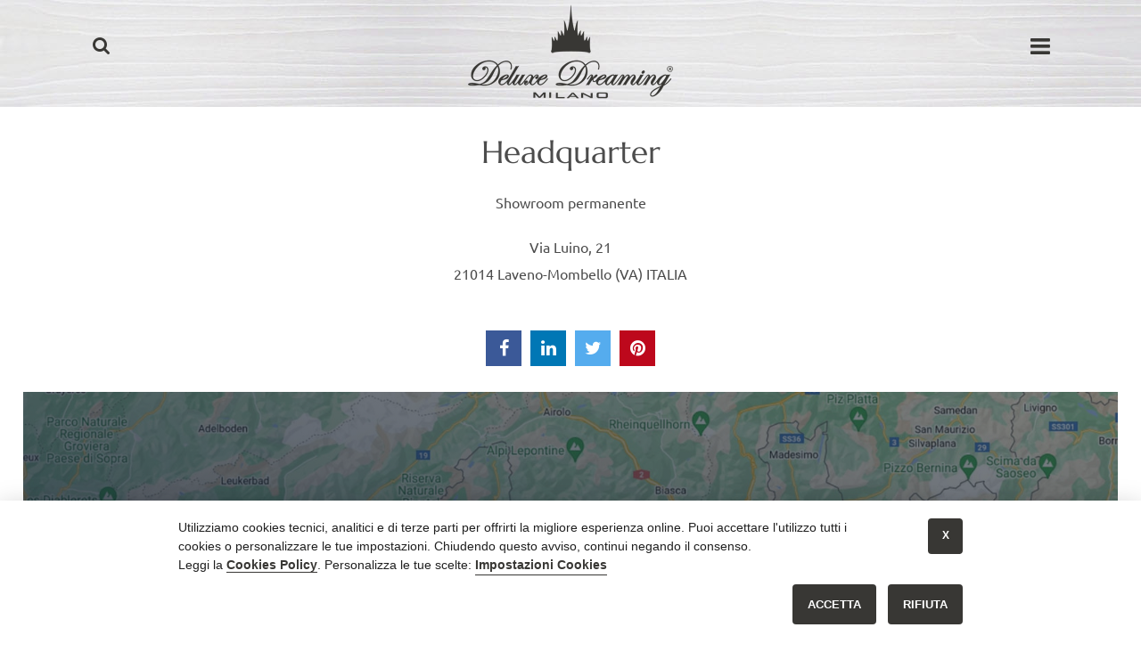

--- FILE ---
content_type: text/html; charset=UTF-8
request_url: https://deluxedreamingmilano.it/headquarter
body_size: 5511
content:
<!DOCTYPE html>
<html lang="it-IT">
<head>

<meta charset="UTF-8" />
<meta name="viewport" content="width=device-width,initial-scale=1.0">
<meta name="format-detection" content="telephone=no" />
<meta http-equiv="x-ua-compatible" content="ie=edge">
<link rel="icon" href="https://deluxedreamingmilano.it/wp-content/themes/furnituredesign/favicon.ico" type="image/x-icon" />
<link rel="pingback" href="" />
<link rel="alternate" type="application/rss+xml" title="Deluxe Dreaming Milano" href="https://deluxedreamingmilano.it/feed" />
<link rel="alternate" type="application/atom+xml" title="Deluxe Dreaming Milano" href="https://deluxedreamingmilano.it/feed/atom" />
<!--[if lt IE 9]><![endif]-->
<link rel="stylesheet" type="text/css" media="all" href="https://deluxedreamingmilano.it/wp-content/themes/furnituredesign/css/normalize.css" />
<link rel="stylesheet" type="text/css" media="all" href="https://deluxedreamingmilano.it/wp-content/themes/furnituredesign/style.css" />
<link rel="stylesheet" type="text/css" media="all" href="https://deluxedreamingmilano.it/wp-content/themes/furnituredesign/css/design.css" />

<meta name='robots' content='index, follow, max-image-preview:large, max-snippet:-1, max-video-preview:-1' />
	<style>img:is([sizes="auto" i], [sizes^="auto," i]) { contain-intrinsic-size: 3000px 1500px }</style>
	
	<!-- This site is optimized with the Yoast SEO plugin v26.7 - https://yoast.com/wordpress/plugins/seo/ -->
	<title>Headquarter &#8226; Deluxe Dreaming Milano</title>
	<link rel="canonical" href="https://deluxedreamingmilano.it/headquarter" />
	<meta property="og:locale" content="it_IT" />
	<meta property="og:type" content="article" />
	<meta property="og:title" content="Headquarter &#8226; Deluxe Dreaming Milano" />
	<meta property="og:description" content="Showroom permanente Via Luino, 21 21014 Laveno-Mombello (VA) ITALIA" />
	<meta property="og:url" content="https://deluxedreamingmilano.it/headquarter" />
	<meta property="og:site_name" content="Deluxe Dreaming Milano" />
	<meta property="article:publisher" content="https://www.facebook.com/deluxedreamingmilano" />
	<meta property="article:modified_time" content="2023-10-23T08:50:07+00:00" />
	<meta property="og:image" content="https://deluxedreamingmilano.it/wp-content/uploads/2023/10/nuovo-showroom-vista-lago-3.jpg" />
	<meta property="og:image:width" content="1600" />
	<meta property="og:image:height" content="688" />
	<meta property="og:image:type" content="image/jpeg" />
	<meta name="twitter:card" content="summary_large_image" />
	<meta name="twitter:label1" content="Tempo di lettura stimato" />
	<meta name="twitter:data1" content="1 minuto" />
	<script type="application/ld+json" class="yoast-schema-graph">{"@context":"https://schema.org","@graph":[{"@type":"WebPage","@id":"https://deluxedreamingmilano.it/headquarter","url":"https://deluxedreamingmilano.it/headquarter","name":"Headquarter &#8226; Deluxe Dreaming Milano","isPartOf":{"@id":"https://deluxedreamingmilano.it/#website"},"datePublished":"2017-10-23T13:28:13+00:00","dateModified":"2023-10-23T08:50:07+00:00","breadcrumb":{"@id":"https://deluxedreamingmilano.it/headquarter#breadcrumb"},"inLanguage":"it-IT","potentialAction":[{"@type":"ReadAction","target":["https://deluxedreamingmilano.it/headquarter"]}]},{"@type":"BreadcrumbList","@id":"https://deluxedreamingmilano.it/headquarter#breadcrumb","itemListElement":[{"@type":"ListItem","position":1,"name":"Deluxe Dreaming Milano","item":"https://deluxedreamingmilano.it/"},{"@type":"ListItem","position":2,"name":"Headquarter"}]},{"@type":"WebSite","@id":"https://deluxedreamingmilano.it/#website","url":"https://deluxedreamingmilano.it/","name":"Deluxe Dreaming Milano","description":"Contract Arredamento Indoor Outdoor Living","publisher":{"@id":"https://deluxedreamingmilano.it/#organization"},"potentialAction":[{"@type":"SearchAction","target":{"@type":"EntryPoint","urlTemplate":"https://deluxedreamingmilano.it/?s={search_term_string}"},"query-input":{"@type":"PropertyValueSpecification","valueRequired":true,"valueName":"search_term_string"}}],"inLanguage":"it-IT"},{"@type":"Organization","@id":"https://deluxedreamingmilano.it/#organization","name":"Deluxe Dreaming Milano","url":"https://deluxedreamingmilano.it/","logo":{"@type":"ImageObject","inLanguage":"it-IT","@id":"https://deluxedreamingmilano.it/#/schema/logo/image/","url":"https://deluxedreamingmilano.it/wp-content/uploads/2017/10/deluxe-dreaming-milano.png","contentUrl":"https://deluxedreamingmilano.it/wp-content/uploads/2017/10/deluxe-dreaming-milano.png","width":640,"height":228,"caption":"Deluxe Dreaming Milano"},"image":{"@id":"https://deluxedreamingmilano.it/#/schema/logo/image/"},"sameAs":["https://www.facebook.com/deluxedreamingmilano","https://www.instagram.com/deluxedreamingmilano/","https://www.linkedin.com/company/deluxedreamingmilano/","https://www.pinterest.com/deluxedreamingmilano/","https://www.youtube.com/channel/UCCaHTj8TX9V8IkCbb9ou2Nw"]}]}</script>
	<!-- / Yoast SEO plugin. -->


<link rel="alternate" type="application/rss+xml" title="Deluxe Dreaming Milano &raquo; Feed" href="https://deluxedreamingmilano.it/feed" />
<link rel="alternate" type="application/rss+xml" title="Deluxe Dreaming Milano &raquo; Feed dei commenti" href="https://deluxedreamingmilano.it/comments/feed" />
<style id='classic-theme-styles-inline-css' type='text/css'>
/*! This file is auto-generated */
.wp-block-button__link{color:#fff;background-color:#32373c;border-radius:9999px;box-shadow:none;text-decoration:none;padding:calc(.667em + 2px) calc(1.333em + 2px);font-size:1.125em}.wp-block-file__button{background:#32373c;color:#fff;text-decoration:none}
</style>
<link rel='stylesheet' id='contact-form-7-css' href='https://deluxedreamingmilano.it/wp-content/plugins/contact-form-7/includes/css/styles.css?ver=6.1.4' type='text/css' media='all' />
<link rel="https://api.w.org/" href="https://deluxedreamingmilano.it/wp-json/" /><link rel="alternate" title="JSON" type="application/json" href="https://deluxedreamingmilano.it/wp-json/wp/v2/pages/14" /><link rel="EditURI" type="application/rsd+xml" title="RSD" href="https://deluxedreamingmilano.it/xmlrpc.php?rsd" />

<link rel='shortlink' href='https://deluxedreamingmilano.it/?p=14' />
<link rel="alternate" title="oEmbed (JSON)" type="application/json+oembed" href="https://deluxedreamingmilano.it/wp-json/oembed/1.0/embed?url=https%3A%2F%2Fdeluxedreamingmilano.it%2Fheadquarter" />
<link rel="alternate" title="oEmbed (XML)" type="text/xml+oembed" href="https://deluxedreamingmilano.it/wp-json/oembed/1.0/embed?url=https%3A%2F%2Fdeluxedreamingmilano.it%2Fheadquarter&#038;format=xml" />
<!--[if lt IE 9]><![endif]-->
<!-- Custom CSS -->
<style type="text/css">
/* Body */
/* Header */
/* Links */
/* Font */
 </style> 

</head>
<body class="wp-singular page-template page-template-page-googlemap page-template-page-googlemap-php page page-id-14 wp-theme-furnituredesign">
<div id="main" class="bg">
	<header id="header">
    		            <div id="top-search">
                <div class="close-search"><a class="icon-closesearch"></a></div>
                <form method="get" action="https://deluxedreamingmilano.it/">
                <input type="text" name="s"  class="input-search"/><input type="submit" value="Cerca" id="submit">
                </form>
            </div> 
            		<div class="top">
        	<div id="search-button"><a class="icon-search"></a></div>
			<div class="logo">
							                	<div class="logo-small"><a href="https://deluxedreamingmilano.it/"><img class="logo-small" src="https://deluxedreamingmilano.it/wp-content/themes/furnituredesign/images/deluxe-dreaming-milano-logo.png" alt="Deluxe Dreaming Milano" title="Deluxe Dreaming Milano"></a></div>
					<div class="logo-big"><a href="https://deluxedreamingmilano.it/"><img src="https://deluxedreamingmilano.it/wp-content/themes/furnituredesign/images/deluxe-dreaming-milano.png" alt="Contract Arredamento Indoor Outdoor Living" title="Contract Arredamento Indoor Outdoor Living"></a></div>                    
										
			</div>        	
        
            <div id="widget-header">			
                <div id="widget-top">					
                    <!-- Wigitized Header -->                </div>
            </div><!--#widget-header-->            
                    
			<div class="menu">
				<div class="close-button"><a class="icon-close"></a></div>
				<nav class="primary">
				<ul id="topnav" class="sf-menu"><li id="menu-item-40" class="menu-item menu-item-type-post_type menu-item-object-page menu-item-40"><a href="https://deluxedreamingmilano.it/marchi-partner">Collezioni</a></li>
<li id="menu-item-355" class="menu-item menu-item-type-post_type menu-item-object-page menu-item-355"><a href="https://deluxedreamingmilano.it/cataloghi">Cataloghi &#038; Listini</a></li>
<li id="menu-item-43" class="menu-item menu-item-type-post_type menu-item-object-page menu-item-43"><a href="https://deluxedreamingmilano.it/consolle-origami-j">Origami J</a></li>
<li id="menu-item-424" class="menu-item menu-item-type-post_type menu-item-object-page menu-item-424"><a href="https://deluxedreamingmilano.it/attrezzature-catering">Arredo Catering</a></li>
<li id="menu-item-44" class="menu-item menu-item-type-post_type menu-item-object-page menu-item-44"><a href="https://deluxedreamingmilano.it/news">News &#038; Video</a></li>
<li id="menu-item-42" class="menu-item menu-item-type-post_type menu-item-object-page current-menu-item page_item page-item-14 current_page_item menu-item-42"><a href="https://deluxedreamingmilano.it/headquarter" aria-current="page">Headquarter</a></li>
<li id="menu-item-276" class="menu-item menu-item-type-post_type menu-item-object-page menu-item-276"><a href="https://deluxedreamingmilano.it/referenze">Referenze</a></li>
<li id="menu-item-41" class="menu-item menu-item-type-post_type menu-item-object-page menu-item-41"><a href="https://deluxedreamingmilano.it/contattaci">Contattaci</a></li>
<li id="menu-item-145" class="menu-item menu-item-type-post_type menu-item-object-page menu-item-145"><a href="https://deluxedreamingmilano.it/history-case">History Case</a></li>
<li id="menu-item-313" class="lang-nav menu-item menu-item-type-post_type menu-item-object-page menu-item-home menu-item-313"><a href="https://deluxedreamingmilano.it/">Home</a></li>
<li id="menu-item-350" class="lang-nav menu-item menu-item-type-custom menu-item-object-custom menu-item-home menu-item-350"><a href="https://deluxedreamingmilano.it">it</a></li>
<li id="menu-item-46" class="lang-nav menu-item menu-item-type-custom menu-item-object-custom menu-item-46"><a href="https://deluxedreamingmilano.com">en</a></li>
</ul>				</nav>
				</div>
			<div id="menu-button"><a class="icon-menu"></a></div>
			<div class="clear"></div>
        </div><!--.top-->
	</header>
    <div class="clear-header"></div>
  <div class="primary_content_wrap">
<div class="container-max clearfix">
<div id="content-top">
	    <div id="post-14" class="page post-14 type-page status-publish hentry">		
		<div class="indent aligncenter">
		<h1 class="title">Headquarter</h1>
		<p>Showroom permanente</p>
<p>Via Luino, 21<br />
21014 Laveno-Mombello (VA) ITALIA</p>
		</div>
        <div class="sharing_toolbox">
        	<div class="addthis_sharing_toolbox">
<!-- Facebook -->
<a class="sharing-button facebook" href="https://www.facebook.com/sharer/sharer.php?u=https://deluxedreamingmilano.it/headquarter" target="_blank">&#xf09a;</a>
<!-- LinkedIn -->
<a class="sharing-button linkedin" href="https://www.linkedin.com/shareArticle?mini=true&amp;title=Headquarter&amp;url=https://deluxedreamingmilano.it/headquarter" target="_blank">&#xf0e1;</a>
<!-- Twitter -->
<a class="sharing-button twitter" href="https://twitter.com/share?text=Headquarter&amp;url=https://deluxedreamingmilano.it/headquarter" target="_blank">&#xf099;</a>
<!-- Pinterest -->
<a class="sharing-button pinterest" href="https://pinterest.com/pin/create/button/?url=https://deluxedreamingmilano.it/headquarter" target="_blank">&#xf0d2;</a></div>
    	</div>
        <div>        
            <div class="map">        
            <div data-service="googlemap" data-id="1-hvBGzVTDPWLeyVaisJfhz3_i7E&ehbc=2E312F" data-thumbnail="https://deluxedreamingmilano.it/wp-content/uploads/2023/10/map.jpg" data-thumbnailpreload data-autoscale></div>
            </div>            
        </div>        
        <div class="pagination">
                  </div><!--.pagination-->
    </div><!--#post-# .post-->
	</div><!--#content-->
<div class="clear"></div>
</div>
</div><!--.primary_content_wrap-->
<section class="breadcrumb-search">
<div class="container_12">
	<div class="grid_12">
    <nav class="bread">
		<div class="first">
		<span id="breadcrumbs"><span><span><a href="https://deluxedreamingmilano.it/">Deluxe Dreaming Milano</a></span> » <span class="last"><a property="v:title" rel="v:url" href="https://deluxedreamingmilano.it/headquarter" >Headquarter</a></span></span></span>		</div>
	</nav>
    </div>    
</div>
</section>
<footer id="footer">
<div id="back-top-wrapper"><a id="backtop"></a></div>
<div class="container">
<div class="prefix_1 suffix_1">
 <div id="widget-footer">
    <div class="grid_12">
    	<div id="social-block">
    	<ul class="social-footer">
        	<li class="linkedin"><a title="Follow on Linkedin" target="_blank" href="https://www.linkedin.com/company/deluxedreamingmilano/"><span>Linkedin</span></a></li>
       		<li class="facebook"><a title="Follow on Facebook" target="_blank" href="https://www.facebook.com/deluxedreamingmilano/"><span>Facebook</span></a></li>        	
        	<li class="youtube"><a title="Follow on Youtube" target="_blank" href="https://www.youtube.com/channel/UCCaHTj8TX9V8IkCbb9ou2Nw"><span>Youtube</span></a></li>
        	<li class="instagram"><a title="Follow on Instagram" target="_blank" href="https://www.instagram.com/deluxedreamingmilano"><span>Instagram</span></a></li>
            <li class="pinterest"><a title="Follow on Pinterest" target="_blank" href="https://www.pinterest.com/deluxedreamingmilano/"><span>Pinterest</span></a></li>
    	</ul>
        </div>
    </div>
    <div class="grid_12">		
		<div id="custom_html-2" class="widget_text container widget-area"><div class="textwidget custom-html-widget"><p>DELUXE DREAMING MILANO® s.r.l.<br />
<strong>nuovo Showroom:</strong><br/>
Via Luino, 21<br />
21014 Laveno-Mombello (VA) ITALIA<br />
Tel. +39 0332 1314 275</p>
<p>Luca Moles +39 3478829942<br />
<a class="mail-center" href="mailto:info@deluxedreamingmilano.it">info@deluxedreamingmilano.it</a></p>
<p>P.IVA IT 06930990962</p></div></div>        
    </div>
    <div class="grid_12 aligncenter">
		 
        <nav class="footer">
        <ul id="menu-footer-menu" class="footer-nav"><li id="menu-item-53" class="menu-item menu-item-type-post_type menu-item-object-page menu-item-home menu-item-53"><a href="https://deluxedreamingmilano.it/">Home</a></li>
<li id="menu-item-47" class="menu-item menu-item-type-post_type menu-item-object-page menu-item-47"><a href="https://deluxedreamingmilano.it/marchi-partner">Collezioni</a></li>
<li id="menu-item-356" class="menu-item menu-item-type-post_type menu-item-object-page menu-item-356"><a href="https://deluxedreamingmilano.it/cataloghi">Cataloghi &#038; Listini</a></li>
<li id="menu-item-49" class="menu-item menu-item-type-post_type menu-item-object-page menu-item-49"><a href="https://deluxedreamingmilano.it/consolle-origami-j">Origami J Console</a></li>
<li id="menu-item-48" class="menu-item menu-item-type-post_type menu-item-object-page menu-item-48"><a href="https://deluxedreamingmilano.it/news">News &#038; Video</a></li>
<li id="menu-item-277" class="menu-item menu-item-type-post_type menu-item-object-page menu-item-277"><a href="https://deluxedreamingmilano.it/referenze">Referenze</a></li>
<li id="menu-item-52" class="menu-item menu-item-type-post_type menu-item-object-page current-menu-item page_item page-item-14 current_page_item menu-item-52"><a href="https://deluxedreamingmilano.it/headquarter" aria-current="page">Headquarter</a></li>
<li id="menu-item-1021" class="menu-item menu-item-type-post_type menu-item-object-page menu-item-1021"><a href="https://deluxedreamingmilano.it/history-case">History Case</a></li>
<li id="menu-item-51" class="menu-item menu-item-type-post_type menu-item-object-page menu-item-51"><a href="https://deluxedreamingmilano.it/contattaci">Contattaci</a></li>
</ul>        </nav>
            
    </div>    
</div>

<div id="copyright" class="container">

<div id="footer-text">
<div class="grid_12">Questo sito è protetto da reCAPTCHA e si applicano le Norme sulla privacy e i Termini di servizio di Google: <a target="_blank" rel="nofollow noreferrer" href="https://policies.google.com/privacy">Google Privacy Policy</a> &bull; <a target="_blank" rel="nofollow noreferrer" href="https://policies.google.com/terms">Google Terms of Service</a> &bull; <a rel="nofollow noreferrer" href="https://deluxedreamingmilano.it/privacy-policy/cookies-policy#recaptcha">Maggiori Informazioni</a></div>
<div class="clear-nav"></div>
&copy; 2026 <a href="https://deluxedreamingmilano.it/" title="Deluxe Dreaming Milano" class="site-name">Deluxe Dreaming Milano</a> <span>|</span> <a target="_blank" href="/pdf/origami-istruzioni.pdf" title="Istruzioni Utilizzo Console">Istruzioni Utilizzo Console</a> <span>|</span> <a href="https://deluxedreamingmilano.it/privacy-policy" title="Privacy Policy">Privacy Policy</a> <span>|</span>  <a href="https://deluxedreamingmilano.it/privacy-policy/cookies-policy" title="Cookies Policy">Cookies Policy</a> <span>|</span> <a href="https://deluxedreamingmilano.it/sitemap" title="Sitemap">Sitemap</a>
<div class="clear-top"></div>
<button type="button" class="cookie-setting-footer" aria-label="Impostazioni Cookies" data-cc="c-settings"><span>&#xf00c;</span> Impostazioni Cookies</button> 
</div>
<div class="clear"></div>
<div id="design"></div>
</div>
</div>
</div>
</footer>
</div><!--#main-->
<script type="speculationrules">
{"prefetch":[{"source":"document","where":{"and":[{"href_matches":"\/*"},{"not":{"href_matches":["\/wp-*.php","\/wp-admin\/*","\/wp-content\/uploads\/*","\/wp-content\/*","\/wp-content\/plugins\/*","\/wp-content\/themes\/furnituredesign\/*","\/*\\?(.+)"]}},{"not":{"selector_matches":"a[rel~=\"nofollow\"]"}},{"not":{"selector_matches":".no-prefetch, .no-prefetch a"}}]},"eagerness":"conservative"}]}
</script>
<script type="text/javascript" src="https://deluxedreamingmilano.it/wp-includes/js/comment-reply.min.js" id="comment-reply-js" async="async" data-wp-strategy="async"></script>
<script type="text/javascript" src="https://deluxedreamingmilano.it/wp-includes/js/dist/hooks.min.js?ver=4d63a3d491d11ffd8ac6" id="wp-hooks-js"></script>
<script type="text/javascript" src="https://deluxedreamingmilano.it/wp-includes/js/dist/i18n.min.js?ver=5e580eb46a90c2b997e6" id="wp-i18n-js"></script>
<script type="text/javascript" id="wp-i18n-js-after">
/* <![CDATA[ */
wp.i18n.setLocaleData( { 'text direction\u0004ltr': [ 'ltr' ] } );
/* ]]> */
</script>
<script type="text/javascript" src="https://deluxedreamingmilano.it/wp-content/plugins/contact-form-7/includes/swv/js/index.js?ver=6.1.4" id="swv-js"></script>
<script type="text/javascript" id="contact-form-7-js-translations">
/* <![CDATA[ */
( function( domain, translations ) {
	var localeData = translations.locale_data[ domain ] || translations.locale_data.messages;
	localeData[""].domain = domain;
	wp.i18n.setLocaleData( localeData, domain );
} )( "contact-form-7", {"translation-revision-date":"2026-01-14 20:31:08+0000","generator":"GlotPress\/4.0.3","domain":"messages","locale_data":{"messages":{"":{"domain":"messages","plural-forms":"nplurals=2; plural=n != 1;","lang":"it"},"This contact form is placed in the wrong place.":["Questo modulo di contatto \u00e8 posizionato nel posto sbagliato."],"Error:":["Errore:"]}},"comment":{"reference":"includes\/js\/index.js"}} );
/* ]]> */
</script>
<script type="text/javascript" id="contact-form-7-js-before">
/* <![CDATA[ */
var wpcf7 = {
    "api": {
        "root": "https:\/\/deluxedreamingmilano.it\/wp-json\/",
        "namespace": "contact-form-7\/v1"
    }
};
/* ]]> */
</script>
<script type="text/javascript" src="https://deluxedreamingmilano.it/wp-content/plugins/contact-form-7/includes/js/index.js?ver=6.1.4" id="contact-form-7-js"></script>
<script type="text/javascript" src="https://deluxedreamingmilano.it/wp-content/themes/furnituredesign/js/jquery-3.7.0.min.js?ver=3.7.0" id="jquery-js"></script>
<script type="text/javascript" src="https://deluxedreamingmilano.it/wp-content/themes/furnituredesign/js/modernizr.js?ver=3.6.0" id="modernizr-js"></script>
<script type="text/javascript" src="https://deluxedreamingmilano.it/wp-content/themes/furnituredesign/js/superfish.min.js?ver=1.7.10" id="superfish-js"></script>
<script type="text/javascript" src="https://deluxedreamingmilano.it/wp-content/themes/furnituredesign/js/jquery.easing.1.3.js?ver=1.3" id="easing-js"></script>
<script type="text/javascript" src="https://deluxedreamingmilano.it/wp-content/themes/furnituredesign/js/jquery.elastislide.js?ver=1.0" id="elastislide-js"></script>
<script type="text/javascript" src="https://deluxedreamingmilano.it/wp-content/themes/furnituredesign/js/jquery.loader.js?ver=1.0" id="loader-js"></script>
<script type="text/javascript" src="https://deluxedreamingmilano.it/wp-content/themes/furnituredesign/js/jquery.cycle.all.js?ver=3.0" id="cycleAll-js"></script>
<script type="text/javascript" src="https://deluxedreamingmilano.it/wp-content/themes/furnituredesign/js/custom.js?ver=1.0" id="custom-js"></script>
<script type="text/javascript" defer src="https://deluxedreamingmilano.it/wp-content/themes/furnituredesign/js/cookieconsent-min.js?ver=2.8.0" id="cookieconsent-js"></script>
<script type="text/javascript" defer src="https://deluxedreamingmilano.it/wp-content/themes/furnituredesign/js/iframemanager-min.js?ver=1" id="iframemanager-js"></script>
<script type="text/javascript" src="https://www.recaptcha.net/recaptcha/api.js?render=6LeUzoYUAAAAAKf2IlfrfWYMlqg3VM0qdXnkPl0q&amp;ver=3.0" id="google-recaptcha-js"></script>
<script type="text/javascript" src="https://deluxedreamingmilano.it/wp-includes/js/dist/vendor/wp-polyfill.min.js?ver=3.15.0" id="wp-polyfill-js"></script>
<script type="text/javascript" id="wpcf7-recaptcha-js-before">
/* <![CDATA[ */
var wpcf7_recaptcha = {
    "sitekey": "6LeUzoYUAAAAAKf2IlfrfWYMlqg3VM0qdXnkPl0q",
    "actions": {
        "homepage": "homepage",
        "contactform": "contactform"
    }
};
/* ]]> */
</script>
<script type="text/javascript" src="https://deluxedreamingmilano.it/wp-content/plugins/contact-form-7/modules/recaptcha/index.js?ver=6.1.4" id="wpcf7-recaptcha-js"></script>

<script type="text/javascript">
jQuery(function(){
// navigation 
jQuery('ul.sf-menu').superfish({
delay: 1000,
animation: {opacity:'show',height:'show'},
speed: 'normal',
autoArrows: false,
dropShadows: false});
});
</script>


	<script type="text/plain" data-cookiecategory="analytics" async src="https://www.googletagmanager.com/gtag/js?id=G-SYBXSTJQGL"></script>
	<script type="text/plain" data-cookiecategory="analytics">
		window.dataLayer = window.dataLayer || [];
  function gtag(){dataLayer.push(arguments);}
  gtag('js', new Date());
  
  gtag('config', 'G-SYBXSTJQGL', { 'anonymize_ip': true });	
	</script>
  <!-- Google Analytics -->	
</body>
</html>

--- FILE ---
content_type: text/css
request_url: https://deluxedreamingmilano.it/wp-content/themes/furnituredesign/css/normalize.css
body_size: 880
content:
article,aside,details,figcaption,figure,footer,header,hgroup,nav,section{display:block}article.p-right{padding-right:15px}audio[controls],canvas,video{display:inline-block;transform:scale(1)}html{font-size:100%;overflow-y:scroll;-webkit-tap-highlight-color:transparent;-webkit-text-size-adjust:100%;-ms-text-size-adjust:100%}body{margin:0}body,button,input,select,textarea{font-family:sans-serif}img{margin:0;vertical-align:top;border:0;-ms-interpolation-mode:bicubic}embed,object{outline:0}a{color:#00e;outline:0;text-decoration:underline}a:active,a:hover{outline:0;text-decoration:none}h1,h2,h3,h4,h5,h6{font-weight:700;padding:0}h1{font-size:2.5em;line-height:1.2em;margin:0 0 .75em}h2{font-size:1.5em;line-height:1.2em;margin:0 0 1em}h3{font-size:1.1666em;margin:0 0 1.286em}h4{font-size:1em;margin:0 0 1.5em}h5{font-size:.8333em;margin:0 0 1em}h6{font-size:.666em;margin:0 0 2.25em}p{padding:0;margin:0 0 1.5em 0}p.left{margin-left:20px}p.top{margin-top:10px}abbr[title]{border-bottom:1px dotted}b,strong{font-weight:700}blockquote{margin:1em 40px;quotes:none;border-left:1px solid #ccc;font-style:italic;margin-left:2em;padding:1.5em;margin-bottom:1.5em}dfn{font-style:italic}mark{background:#ff0;color:#000}code,kbd,pre,samp{font-family:monospace,monospace;font-size:1em}pre{white-space:pre;white-space:pre-wrap;word-wrap:break-word;font-family:"Courier New",Courier,monospace,serif;margin:0 0 1.5em;border-left:1px solid #ccc;margin-left:2em;padding-left:2em}q{quotes:none;font-style:italic}q:after,q:before{content:'';content:none}small{font-size:75%}sub,sup{font-size:75%;line-height:0;position:relative;vertical-align:baseline}sup{top:-.5em}sub{bottom:-.25em}ol,ul{margin:1em 0;padding:0 0 0 40px}ol{list-style-type:decimal;list-style-position:outside}ul{list-style-type:none;padding:0;margin:0 2% 1.5em 2%}ul li{vertical-align:top;padding:0 0 .5em 0;margin:0 0 0 10px;list-style-type:square}ul ul{margin:.5em 0 -.5em 1em;padding:0}dd{margin:0 0 0 40px}nav ol,nav ul{list-style:none}figure{margin:0}form{margin:0}fieldset{margin:0 2px;padding:.35em .625em .75em}legend{border:0}button,input,select,textarea{font-size:100%;margin:0;vertical-align:baseline}button,input{line-height:normal}button,input[type=button],input[type=reset],input[type=submit]{cursor:pointer;-webkit-appearance:button}input[type=checkbox],input[type=radio]{box-sizing:border-box}input[type=search]{-webkit-appearance:textfield;-moz-box-sizing:content-box;-webkit-box-sizing:content-box;box-sizing:content-box}input[type=search]::-webkit-search-decoration{-webkit-appearance:none}button::-moz-focus-inner,input::-moz-focus-inner{border:0;padding:0}textarea{overflow:auto;vertical-align:top;font:101%/1.5em Arial,Helvetica,sans-serif}table{border-collapse:collapse;border-spacing:0}

--- FILE ---
content_type: text/css
request_url: https://deluxedreamingmilano.it/wp-content/themes/furnituredesign/style.css
body_size: 12138
content:
@charset utf-8;
/*--
	Theme Name: Furniture Design
	Description: Mobili di Design
	Author: RIME DESIGN
	Author URI: https://#
--*/
/* General */
html, body {min-width: 320px;}
body {
  background: #ffffff;
  color: #4c4c4c;
  font: 100%/1.1875em Arial, Helvetica, sans-serif;  
  position: relative;  
  -webkit-text-size-adjust: 100%;
}
#main {
  background: #ffffff;
  font-size: 16px;  
  font-family: 'Ubuntu', sans-serif;
}
.primary_content_wrap p {
	line-height:30px;
	max-width: 1170px;
	margin: 20px auto;
    padding: 0 5%;	
}
.primary_content_wrap p strong {color:#714022;}

.primary_content_wrap p.slogan {
	font-family: 'Marcellus', serif;
	font-weight: 400;
	font-size: 20px;
	color:#4c4c4c;
	line-height:30px;
	max-width: 1170px;
	margin: 20px auto;
    padding: 0 2%;
	text-transform:uppercase;
}
.primary_content_wrap p.sound {
	max-width: none;
	text-align:center;
	font-size: 11px;
	line-height:20px;
	margin: 15px;
}
.bg {width:100%;}
.center{text-align:center;}
.container, .container-product {max-width: 1170px; margin: 0 auto;}
.container-max {
  width: 100%;
  margin: 0 auto;
}
.white{color:#ffffff;}
.dark{color:#714022;}
.gray{color:#4c4c4c;}
.bg-gray {background:#e0dbd5;}
.padding{padding:10% 0!important;}
/* FadeIn */
.animated {
  -webkit-animation-duration: 2s;
  animation-duration: 2s;
  -webkit-animation-fill-mode: both;
  animation-fill-mode: both;
}

.animated.hinge {
  -webkit-animation-duration: 2s;
  animation-duration: 2s;
}
@-webkit-keyframes fadeInDown {
  0% {opacity: 0; -webkit-transform: translateY(-20px); transform: translateY(-20px);}
  100% {opacity: 1; -webkit-transform: translateY(0); transform: translateY(0);}
}
@keyframes fadeInDown {
	0% {opacity: 0; -webkit-transform: translateY(-20px);-ms-transform: translateY(-20px); transform: translateY(-20px);}
  100% {opacity: 1; -webkit-transform: translateY(0); -ms-transform: translateY(0); transform: translateY(0);}
}
.fadeInDown {
  -webkit-animation-name: fadeInDown;
  animation-name: fadeInDown;
}
/* home menu */
.menu-home-menu-container{text-align:center; width:100%;}
ul#menu-home-menu {list-style:none; margin:0; padding:0;}
ul#menu-home-menu li.button-home-1 {
	float:left;
	width:33.3333%;
	margin:0;
	padding:0;
	text-align:center;
    background: url(images/button-home-1.jpg) no-repeat 50% 50%;}
ul#menu-home-menu li.button-home-1 a {
	width:100%;	
	line-height:630px;	
	font-size:20px;
	font-weight:400;
	display: block;
    position: relative;
	color:#ffffff;	
	text-transform:uppercase;
	text-decoration:none;
	-webkit-transition: all 0.4s ease-out;
	-moz-transition: all 0.4s ease-out;
	-ms-transition: all 0.4s ease-out;
	-o-transition: all 0.4s ease-out;
	transition: all 0.4s ease-out;
    -ms-filter: "progid:DXImageTransform.Microsoft.Alpha(Opacity=0)";
	filter: alpha(opacity=0);
	-khtml-opacity: 0;
	-moz-opacity: 0;
	opacity: 0;	}
ul#menu-home-menu li.button-home-1 a:hover {
	color:#ffffff;
	background:rgba(0,0,0,0.3);	
    -ms-filter: "progid:DXImageTransform.Microsoft.Alpha(Opacity=100)";
	filter: alpha(opacity=100);
	-khtml-opacity: 1;
	-moz-opacity: 1;
	opacity: 1;	}

/* List */
ul li {
  list-style-type: none;
  padding: 0 0 10px 25px;
  line-height: 28px;
  margin: 0;  
}
ul li a {text-decoration:none;}
ul li a:hover {text-decoration: underline;}
dl dt {
  background: none;
  padding: 3%;
  margin-bottom:0;
  font-size: 12px;
  line-height: 14px;
  color: #383734;
}
dl dd {padding: 0; margin: 0;}
dl.gallery-item {margin:0!important; padding:0;}
dl.gallery-item dd.gallery-caption {font-size: 14px!important;}
dl.gallery-item dt img {
  width:100%;
  border: 0 !important;
  display: block;
  margin:0;
  padding:0;
  position: relative;
  -webkit-transition: all 0.4s ease-out;
  -moz-transition: all 0.4s ease-out;
  -ms-transition: all 0.4s ease-out;
  -o-transition: all 0.4s ease-out;
  transition: all 0.4s ease-out;
}
dl.gallery-item dt img:hover {
  -ms-filter: "progid:DXImageTransform.Microsoft.Alpha(Opacity=80)";
	filter: alpha(opacity=80);
	-khtml-opacity: 0.8;
	-moz-opacity: 0.8;
	opacity: 0.8;	
}
img {max-width: 100%; height: auto;}
.ie8 img {max-width: none !important;}
img.cat {
  width: 100% !important;
  height: auto !important;
}
img.img-title {
  max-width: 300px;
  height: auto;
}
img.img-catalogue {
  max-width: 200px;
  height: auto;
}
span.slogan {  
  font-family: 'Marcellus', serif;
  font-weight: 400;
  font-size: 24px; 
  color:#714022;
}
article.text{margin:20px 0 50px;}
article.text-left{padding:10px 30px 50px 0;}
article.text-right{padding:10px 0 50px 0;}
/* Headings */
h1,h2,h3,h4,h5,h6 {
  font-family: 'Marcellus', serif;
  font-weight: 400;
  color: #4c4c4c;
}
h1 a,h2 a,h3 a,h4 a,h5 a,h6 a {text-decoration:none;}
h1 a:hover,h2 a:hover,h3 a:hover,h4 a:hover,h5 a:hover,h6 a:hover {color: #714022;}
h1 {
  font-size: 30px;
  line-height: 1.2em;
  margin: 30px 0 20px 0;  
}
.absolute{position:absolute; z-index:1; top:-1000px;}
h1.left {text-align:left;}
h1.title {font-size: 35px; text-align:center;}
h1.box-title {font-size: 50px; text-align:center;margin:0;padding:10% 0;}
h1.product-title {font-size: 50px; text-align:center;margin:0;padding:10% 0 30px;}
h1 span {color: #4c4c4c;}
h2 {
  font-size: 24px;
  line-height: 26px;  
  margin: 0 0 27px 0;  
}	
h2.title {
  font-size: 24px;
  line-height: 26px;  
  margin: 0 0 10px 0;  
}
h2.box-title {font-size: 50px; text-align:center;margin:0;padding:10% 0 5%;}
h2.product-title {font-size: 35px; text-align:center;margin:0;padding:10px 0 30px;}
h3.title {
  font-size: 20px;
  line-height: 1.2em; 
  margin: 0 0 15px 20px;  
}
h3 {
  font-size: 20px;
  line-height: 1.2em;  
  margin: 0 0 12px 0;
}

h4 {
  text-transform: uppercase;
  font-size: 14px;
  line-height: 1.2em;
}
h4.title-footer {
  width:100%;   
  text-align:center;
  font-size: 15px;
  line-height: 18px;
  padding:0;
  margin: 10px 0;
  letter-spacing:2px;  
}
h4.comment {
  font-size: 16px;
  line-height: 1.2em;
  color: #4c4c4c;
  margin: 0 0 12px 10px;
  text-transform: none;
}
h5 {
  font-size: 15px;
  line-height: 1.2em;  
  margin: 0 0 12px 0;
}
h5.related {
  font-size: 18px;
  line-height: 1.2em;  
  margin: 30px 0 20px 0;
  text-align:center;
  text-transform:uppercase;  
}

/* a link */
a {
  color: #383734;
  text-decoration:none;
  -webkit-transition: all 0.5s ease-in-out;
  -moz-transition: all 0.5s ease-in-out;
  -ms-transition: all 0.5s ease-in-out;
  -o-transition: all 0.5s ease-in-out;
  transition: all 0.5s ease-in-out;
}
a:hover{color:#714022;}
a.black {color: #383734;}
a.bold {
  color: #383734;
  text-decoration:none;
  font-weight:bold;
}
a.bold:hover{color:#714022;}
a.tel {  
  text-decoration:none;
  font-weight:bold;
}
a.tel:hover{text-decoration:none;}
a.mail-footer {
  color: #fff;
  text-decoration:none;
  letter-spacing:3px;
}
/* colors */
::selection {
  background: #383734;
  color: #ffffff;
}
::-moz-selection {
  background: #383734;
  color: #ffffff;
}
img::selection {background: transparent;}
img::-moz-selection {background: transparent;}
body {-webkit-tap-highlight-color: #ffffff;}
/* Header */
#header {
  position: fixed;
  z-index: 99;
  width:100%;
  height: 120px;
  background: #f2f2f2 url(images/bg-top-bottom.jpg) no-repeat left bottom; 
  -webkit-transition: all 0.4s ease-in-out;
  -moz-transition: all 0.4s ease-in-out;
  -ms-transition: all 0.4s ease-in-out;
  -o-transition: all 0.4s ease-in-out;
  transition: all 0.4s ease-in-out;
}
#header.header-fixed {height: 45px;}
#header.header-fixed .logo-big img {width:0; height: auto;}
#header.header-fixed .logo-small img {width:30px;}
#header.header-fixed #menu-button{margin: 10px 0;}
#header.header-fixed #search-button{margin: 10px 0;}

.top {
  max-width: 1170px;  
  position: relative;
  overflow:hidden;  
  margin: 0 auto;
  padding:0;  
}
/* Logo */
.logo {  
  width: 80%;
  overflow:hidden;
  float:left;
  position: relative;
  margin: 0;
  padding: 0;
  text-align: center;    
}
.logo h1, .logo h2 {
  font-size: 30px;
  line-height: 1em;
  margin:0;
  text-transform: uppercase;
  letter-spacing: -2px;
}
.logo h1 a, .logo h2 a {
  color: #383734;
  text-decoration: none;
}
.logo-big, .logo-small{  
  width: 100%;
  padding: 0;
  text-align: center;  
  -webkit-transition: all 0.6s ease-in-out;
  -moz-transition: all 0.6s ease-in-out;
  -ms-transition: all 0.6s ease-in-out;
  -o-transition: all 0.6s ease-in-out;
  transition: all 0.6s ease-in-out;
}
.logo-big img {    
  width: 230px;
  height: auto;
  margin:0;
  padding:0;
  -webkit-transition: all 0.6s ease-in-out;
  -moz-transition: all 0.6s ease-in-out;
  -ms-transition: all 0.6s ease-in-out;
  -o-transition: all 0.6s ease-in-out;
  transition: all 0.6s ease-in-out;
}
.logo-small img {  
  width: 45px;
  height: auto;
  margin:0;
  padding:0;
  -webkit-transition: all 0.6s ease-in-out;
  -moz-transition: all 0.6s ease-in-out;
  -ms-transition: all 0.6s ease-in-out;
  -o-transition: all 0.6s ease-in-out;
  transition: all 0.6s ease-in-out;
}
.logo img:hover {
  -ms-filter: "progid:DXImageTransform.Microsoft.Alpha(Opacity=80)";
	filter: alpha(opacity=80);
	-khtml-opacity: 0.8;
	-moz-opacity: 0.8;
	opacity: 0.8;   
}
.logo p.tagline {
  display:none;
  font-family: 'Marcellus', serif;
  color: #4c4c4c;
  font-size: 15px;
  text-transform: lowercase;
  text-align: center;
  letter-spacing: 3px;
  padding:0!important;
  margin:0!important;
}

.logo-home {
  width: 100%;
  position: relative;  
  margin: 30px auto 20px;
  padding:0;
  text-align: center;  
}
.logo-home img {
  width: 250px;  
  height:auto;
  margin: 0;
  padding:0;
}

/* Header widget */
/* widget-header {   
  float:left;
  width:70%;
  height:45px;   
  font-size: 26px;
  text-transform: uppercase;
  color:#ffffff; } */
#widget-header {display:none!important;}
#widget-top {max-width:1170px; margin: 0 auto;}
.widget-header h3 {
  display: none;
}
.widget-header a {
  color: #fff;
  text-decoration: none;
  padding:18px 15px;
  -webkit-transition: all 0.2s ease-out;
  -moz-transition: all 0.2s ease-out;
  -ms-transition: all 0.2s ease-out;
  -o-transition: all 0.2s ease-out;
  transition: all 0.2s ease-out;
}
.widget-header a:hover {color:#4c4c4c;}
.widget-header li.current-menu-item a {color: #fff;}
.widget-header ul {
  list-style-type: none;
  padding: 13px 0;
  margin: 0;
}
.widget-header li {
  font-family: 'Ubuntu', sans-serif;
  display: inline;
  list-style-type: none;
  padding: 10px 0;   
  background: none;
}
.widget-header li.lang {
background: url(images/arrow-lang.png) 50% 0 no-repeat;
}
.widget-header li ul {display:none; margin-top:12px;}
.widget-header li:hover ul {display:block;}
.widget-header li li {float:none;}
.widget-header li li a {padding:14px 15px;}
.widget-header li:first-child {}
.widget-header li a:hover {text-decoration: none;}
#box-header-right{
padding:0 0 0 700px;
position:absolute;
margin:0;
}
.box-shop {
background: #451638 url(images/shop.png) 50% 70% no-repeat;
text-align:center;
margin-right:32px;
padding:107px 8px 8px;
width:100px;
float:left;
font-size: 0.813em;
}
.box-shop a {
color:#fff;
text-decoration:none;
}
.box-shop a:hover {color:#4c4c4c;}
.goog-te-gadget-simple {cursor: pointer; font-size: 9px !important;}

#top-header {
  background-color: #4c4c4c;
  height: 75px;
  width:100%;
  margin-top:0;
  -webkit-transition: all 0.4s ease-in-out;
  -moz-transition: all 0.4s ease-in-out;
  -ms-transition: all 0.4s ease-in-out;
  -o-transition: all 0.4s ease-in-out;
  transition: all 0.4s ease-in-out;
}
#top-header.nav-fixed {
  position: fixed;
  z-index: 9999;
  margin-top:0;
  top:0;
  left:0;
  right:0;
  text-align:center;
  -webkit-transition: all 0.4s ease-in-out;
  -moz-transition: all 0.4s ease-in-out;
  -ms-transition: all 0.4s ease-in-out;
  -o-transition: all 0.4s ease-in-out;
  transition: all 0.4s ease-in-out;
  -moz-box-shadow: 0px 2px 4px rgba(0,0,0,0.5);
  -webkit-box-shadow: 0px 2px 4px rgba(0,0,0,0.5);
  box-shadow: 0px 2px 4px rgba(0,0,0,0.5);  
}
/* Social Networks */
#widget-header .social-networks {
  list-style-type: none;
  padding: 0;
  margin: 0;
  border: none;
}
#widget-header .social-networks li {
  display: inline;
  list-style-type: none;
  padding: 0;
  margin: 0;
}
#widget-header .social-networks li a {
  text-decoration: none;
  margin-right: 2px;
}
#widget-header .social-networks li a:hover {
  text-decoration: none;
}
/* Request */
.top-box {
  background: #eee;
  border: 1px solid #dbdbdb;
  padding: 20px;
  margin-bottom: 20px;
  overflow: hidden;
  transform: scale(1);
  position: relative;
  min-height: 80px;
}
.box-button {
  float: right;
  width: 20%;
  padding: 5% 0 5% 5%;
}
.box-button .button {
  float: right;
}
.box-text {
  float: left;
  width: 75%;
}
/* Slider */
#slider-wrapper {
background: rgba(220, 220, 220, 0.2);
width:100%;
overflow:hidden;
}
.flexslider-holder {min-height:200px; background:#ffffff url(images/loading.gif) 50% 50% no-repeat;}
.flexslider-holder-sx {height: 610px; background: url(images/loading.gif) 50% 50% no-repeat;}
/* Nav */
@font-face {
  font-family: 'FontAwesome';
  src: url("fonts/fontawesome-webfont.eot?v=4.7.0");
  src: url("fonts/fontawesome-webfont.eot?#iefix&v=4.7.0") format("embedded-opentype"), url("fonts/fontawesome-webfont.woff?v=4.7.0") format("woff"), url("fonts/fontawesome-webfont.woff2?v=4.7.0") format("woff2"), url("fonts/fontawesome-webfont.ttf?v=4.7.0") format("truetype"), url("fonts/fontawesome-webfont.svg?v=4.7.0#fontawesomeregular") format("svg");
  font-display: swap;
  font-weight: normal;
  font-style: normal;
}
[class^="icon-"], [class*=" icon-"] {
  font-family: 'FontAwesome';
  speak: none;
  font-style: normal;
  font-weight: normal;
  font-variant: normal;
  text-transform: none;
  line-height: 1;
  -webkit-font-smoothing: antialiased;
  -moz-osx-font-smoothing: grayscale;
}
.icon-menu:before {content: "\f0c9";}
.icon-heart:before {content: "\f0c9";}
.icon-close:before {content: "\f00d";color:#383734;}
.icon-home:before {content: "\f015";}
.icon-search:before {content: "\f002";color:#383734;}
.icon-closesearch:before {content: "\f00d";color:#383734;}
.menu{
width:90%;
max-width: 600px;
height:100%;
position:fixed;
right:-90%;
background: #f2f2f2 url(images/bg-nav.jpg) repeat-y top left; 
z-index:999;
top:0;
margin:0;
}
#menu-button{
float:left;
width:10%;
text-align:center;
font-size:1.6em;	
margin: 40px 0;
-webkit-transition: all 0.6s ease-in-out;
-moz-transition: all 0.6s ease-in-out;
-ms-transition: all 0.6s ease-in-out;
-o-transition: all 0.6s ease-in-out;
transition: all 0.6s ease-in-out;
}
#menu-button a{
	color:#383734;
	cursor:pointer;
	-webkit-transition: all 0.2s;
  -moz-transition: all 0.2s;
  -ms-transition: all 0.2s;
  -o-transition: all 0.2s;
  transition: all 0.2s; 
	
}
#menu-button a:hover{
color:#383734;
-ms-filter: "progid:DXImageTransform.Microsoft.Alpha(Opacity=70)";
filter: alpha(opacity=70);
-khtml-opacity: 0.7;
-moz-opacity: 0.7;
opacity: 0.7;}
.close-button{
font-size:1.7em;
color:#fff;
position:absolute;
right:20px;
top:10px;	
}
.close-button a:hover{
-ms-filter: "progid:DXImageTransform.Microsoft.Alpha(Opacity=90)";
filter: alpha(opacity=0.9);
-khtml-opacity: 0.9;
-moz-opacity: 0.9;
opacity: 0.9;
cursor:pointer;	
}
nav.primary {text-align:center; margin:50px 0 0 0;}

/* Essential Drop down */
.sf-menu, .sf-menu * {
  margin: 0;
  padding: 0;
  list-style: none;
}
.sf-menu {line-height: 1.0;}
.sf-menu ul {
  position: absolute;
  top: -999em;
  padding: 0;
}
.sf-menu ul li {width: 100%;}
.sf-menu li:hover {visibility: inherit;}
.sf-menu li {float: left; position: relative; width:100%; text-align:center;}
.sf-menu a {display: block;position: relative;}
.sf-menu li:hover ul, .sf-menu li.sfHover ul {top:75px; z-index: 99;}
ul.sf-menu li:hover li ul, ul.sf-menu li.sfHover li ul {top: -999em;}
ul.sf-menu li li:hover ul, ul.sf-menu li li.sfHover ul {
  left: 200px;
  top: 1px;
}
ul.sf-menu li li:hover li ul, ul.sf-menu li li.sfHover li ul {top: -999em;}
ul.sf-menu li li li:hover ul, ul.sf-menu li li li.sfHover ul {
  left: 200px;
  top: -15px;
}
/* Nav drop-down */
.sf-menu a {
  text-decoration: none !important;
  color: #383734;
  font-family: 'Ubuntu', sans-serif;
  font-weight: 700;
}
.sf-menu li {background: none;}
.sf-menu > li {border-left:none;}
.sf-menu > li.lang-nav{width:33.3333%; border-top:1px solid #383734; border-bottom:1px solid #383734;}
.sf-menu > li > a {
  width:100%;
  padding: 0;
  font-size: 18px;
  line-height: 50px;
  text-transform:uppercase;
  -webkit-transition: all 0.3s ease-in-out;
  -moz-transition: all 0.3s ease-in-out;
  -ms-transition: all 0.3s ease-in-out;
  -o-transition: all 0.3s ease-in-out;
  transition: all 0.3s ease-in-out;  
}
.sf-menu > li > a:hover, .sf-menu > li.sfHover > a, .sf-menu > li.current-menu-item > a {
  color: #ffffff;
  background: rgba(113,64,34,0.5);
}
.sf-menu > li:last-child a {border-radius: 0;}
.sf-menu li li {
  font-size: 18px;
  text-transform: lowercase;
  text-align: center;
  line-height:18px;
  padding: 0;
  width: 100%; 
}
.sf-menu li li a {padding: 20px 0;}
.sf-menu li li a:hover, .sf-menu li li.sfHover > a, .sf-menu li li.current-menu-item > a {
  color: #ffffff;
  background: rgba(113,64,34,0.5);
}
.sf-menu ul {background: rgba(51,51,51,1);}
.no-rgba .sf-menu ul {background-color: #4c4c4c;}
.sf-menu li:hover, .sf-menu li.sfHover, .sf-menu a:focus, .sf-menu a:hover, .sf-menu a:active, .sf-menu li.current-menu-item > a {outline: 0;}
ul.sf-menu ul.sub-menu {background: #4c4c4c; width:100%;}
ul.sf-menu li.three ul.sub-menu {width:595px;left:-257px;}
.sf-menu li.three li {padding: 10px 15px;}
ul.sf-menu li.last-ul ul.sub-menu {width:390px;}
ul.sf-menu li.news ul.sub-menu {width:100%;}
/*** arrows **/
.sf-menu a.sf-with-ul {min-width: 1px;}
.sf-sub-indicator {
  position: absolute;
  display: block;
  right: .75em;
  top: 1.05em;
  /* IE6 */
  width: 10px;
  height: 10px;
  text-indent: -999em;
  overflow: hidden;
  background: url(images/arrows-ffffff.png) no-repeat -10px -100px;
}
a > .sf-sub-indicator {top: .8em; background-position: 0 -100px;}
a:focus > .sf-sub-indicator, a:hover > .sf-sub-indicator, a:active > .sf-sub-indicator, li:hover > a > .sf-sub-indicator, li.sfHover > a > .sf-sub-indicator {background-position: -10px -100px;}
.sf-menu ul .sf-sub-indicator {background-position: -10px 0;}
.sf-menu ul a > .sf-sub-indicator {background-position: 0 0;}
.sf-menu ul a:focus > .sf-sub-indicator, .sf-menu ul a:hover > .sf-sub-indicator, .sf-menu ul a:active > .sf-sub-indicator, .sf-menu ul li:hover > a > .sf-sub-indicator, .sf-menu ul li.sfHover > a > .sf-sub-indicator {background-position: -10px 0;}
.sf-shadow ul {background: #000; padding: 0 8px 9px 0;}
.sf-shadow ul.sf-shadow-off {background: transparent;}
/* Top search */
#top-search {
width:100%;
height:100%;
position:fixed;
left:-100%;
z-index:9999;
background: rgba(224,219,213,0.8);
 -webkit-background-size: cover;
 -moz-background-size: cover;
 -o-background-size: cover;
 background-size: cover;
top:0;
bottom:0;
margin:0;
padding:0;
}
#top-search form {margin-top:20%; padding:0;}
#top-search .input-search {
  background: #ffffff;
  float:left;
  border:0;
  font-family: 'Ubuntu', sans-serif;
  font-size: 16px;
  font-weight:400;
  text-align:center;
  color:#714022;
  width: 80%;
  height:40px;
  padding: 10px 0;
  margin:0 10%; 
}

#top-search #submit  {
  width: 80%;
  height: 45px;
  float:left;
  text-align:center;
  cursor: pointer;
  background:#383734;
  color:#ffffff;
  font-size:16px;
  padding: 0;
  border:0;
  margin:0 10%;
}
#top-search #submit:hover {background:#714022; color:#ffffff;}

#search-button{
	float:left;
	width:10%;
	text-align:center;
	font-size:1.3em;
	color:#ffffff;
	margin: 40px 0;
	-webkit-transition: all 0.6s ease-in-out;
  -moz-transition: all 0.6s ease-in-out;
  -ms-transition: all 0.6s ease-in-out;
  -o-transition: all 0.6s ease-in-out;
  transition: all 0.6s ease-in-out;
}
#search-button a{cursor:pointer;-webkit-transition: all 0.2s;-moz-transition: all 0.2s;-ms-transition: all 0.2s;-o-transition: all 0.2s;transition: all 0.2s;}
#search-button a:hover{
-ms-filter: "progid:DXImageTransform.Microsoft.Alpha(Opacity=70)";
filter: alpha(opacity=70);
-khtml-opacity: 0.7;
-moz-opacity: 0.7;
opacity: 0.7;}

.close-search{font-size:1.7em; position:absolute; left:50%; top:30px;}
.close-search a:hover{
-ms-filter: "progid:DXImageTransform.Microsoft.Alpha(Opacity=70)";
filter: alpha(opacity=0.7);
-khtml-opacity: 0.7;
-moz-opacity: 0.7;
opacity: 0.7;
cursor:pointer;	
}

/* Content */
.primary_content_wrap {
  position: relative;
  z-index: 1;
  padding-bottom:0;  
}
.no-rgba .primary_content_wrap {background: #e7e8e8;}
#content {padding: 10px 0 0 0;}
#content-top {padding: 0;}
#content-middle {padding: 30px 0 0 0;}
#content.left {float: right !important;}
#content .indent {padding: 0;}
#content .mtop {margin-top: 20px;}
#content.left {padding: 0 0 0 20px;}
#before_content_area {margin: 0;}
#home_content_area {padding:0;}
#home_content_area .indent {padding: 0 20px 0 0;}
.catalogue {max-width:1170px; margin:15px auto; overflow:hidden; padding:15px 0;}
.catalogue .pdf-wrapper {
	width:140px;
	height:140px;
	background:#ededed;
	-moz-border-radius: 50%;
	-webkit-border-radius:50%;
	border-radius:50%;
	text-align:center;
	margin:20px auto;
	-moz-transition: all 0.4s ease-out;
	-ms-transition: all 0.4s ease-out;
	-o-transition: all 0.4s ease-out;
	transition: all 0.4s ease-out;
}
.catalogue .pdf-wrapper:hover {background:#d0d6da;}
.catalogue .pdf-wrapper img {margin-top:25px;}
.pdf-desc {font-size:14px; text-align:center; padding: 5px;}
section.map iframe {border:0!important;}
.map iframe {
	width: 100%;
	height: 680px;
	max-width: 100%;
	border:0!important;
}
.category-partners{margin:25px 0;}
span.partner-product {color:#4c4c4c; font-size:18px;}
span.partner-product a {color: #383734; font-size:18px; text-decoration:none}
span.partner-product a:hover {
-ms-filter: "progid:DXImageTransform.Microsoft.Alpha(Opacity=70)";
filter: alpha(opacity=70);
-khtml-opacity: 0.7;
-moz-opacity: 0.7;
opacity: 0.7;}

.content-box {
    width:100%;
	height:100%;
	margin: 0;
	position:relative;
    background-repeat: no-repeat;	
    background-position: center center;
	background-attachment: fixed;
    background-size: cover;	    
    padding: 0;-webkit-transition: all 0.4s ease-out;
	-moz-transition: all 0.4s ease-out;
	-ms-transition: all 0.4s ease-out;
	-o-transition: all 0.4s ease-out;
	transition: all 0.4s ease-out;
}  
.content-box.box-1 {min-height:700px;background-image: url(images/section1.jpg);}
.content-box.box-2 {min-height:700px;background-image: url(images/section2.jpg);}
.content-box.box-3 {min-height:700px;background-image: url(images/section3.jpg);}
.content-box.box-4 {min-height:700px;background-image: url(images/section4.jpg);}
.clear-box{padding-bottom:10%;overflow:hidden;clear:both;}
.parallax{
	transform: translate(0px, -20px);
    -webkit-transform: translate(0px, -20px);
    -moz-transform: translate(0px, -20px);
    -o-transform: translate(0px, -20px);
    -ms-transform: translate(0px, -20px);
}
.margin-origami {margin:15px 15px;}
.margin-total {margin:20px 20px 0 20px;}
.border-total {overflow:hidden; border: 1px solid #ffffff;}
/* Comments */
h2#comments {
  padding-top: 25px;
  margin-bottom: 10px;
}
.comment-body p{margin-bottom:10px;}
.comment-body .comment-author{font-size:18px; font-weight: bold; color:#4c4c4c;}
.comment-body em{color:#383734;}
.commentlist {
  list-style-type: none;
  padding: 0 0 20px 0;
  margin: 0 0 5px 0;
  border-bottom: 1px solid #383734;
}
li.comment {
  list-style-type: none;
  overflow: hidden;
  padding: 0;
  margin: 0;
  background: none;
}
li.comment .comment-body {
  padding: 20px;
  position: relative;
  transform: scale(1);
  background: #ffffff;
  margin-top: 10px;
  color: #4c4c4c;
  width: 95%; 
  -moz-background-clip: padding;
  -webkit-background-clip: padding-box;
  background-clip: padding-box;
}
.comment-author .fn {font-weight: bold;}
.comment-meta {
  margin-bottom: 2px;
  font-size:11px;
}
.comment-meta a {
  color: #383734 !important;
  text-decoration:none;
}
.comment-meta a:hover {
  text-decoration:underline;
}
li.comment .avatar {
  float: left;
  margin: 10px 10px 10px 0;
  position: relative;    
  overflow: hidden; 
  -moz-background-clip: padding;
  -webkit-background-clip: padding-box;
  background-clip: padding-box;
}
li.comment .avatar {
  display: block;
  vertical-align: top;
  overflow: hidden;
}
.commentlist ul.children {
  margin: 0 0 0 110px;
}
.allowed_tags {
  background: #eee;
  padding: 15px;
  font-size: 11px;
  font-family: 'Ubuntu', sans-serif;
  color: #666;
}
.allowed_tags strong {font-weight:700;}
#respond {
  padding: 1em 0 0 0;
}
/* Post */
.post-holder {
  position: relative;
  overflow: hidden;  
  padding-bottom: 20px;
  margin-bottom: 20px;  
}
/* Post header */
.post-holder time {
  display: block;
  font-size: 14px;
  text-transform: uppercase;
  font-family: 'Ubuntu', sans-serif;
  margin: 10px 0;
  color:#383734;
}
.post-holder .entry-header h1, .post-holder .entry-header h2 {  
  margin:15px 0;  
  text-transform: none;
  color: #383734;
}
.post-holder.single-post {
  margin-bottom: 30px;
  overflow: hidden;
  width: 100%;
}
/* Large thumbnail */
.featured-thumbnail.large {
  background:#e0dbd5;
  margin-right: 0;
  float: none;
  overflow: hidden;
  margin-bottom: 1.5em;
}
.featured-thumbnail.large .img-wrap {
  float: none;
  display: block;
  overflow: hidden;
}
.featured-thumbnail.large img {  
  width: 100%;
  height: auto;
  -webkit-transition: all 0.4s ease-out;
  -moz-transition: all 0.4s ease-out;
  -ms-transition: all 0.4s ease-out;
  -o-transition: all 0.4s ease-out;
  transition: all 0.4s ease-out; }
.featured-thumbnail.large a img {overflow:hidden;}
.featured-thumbnail.large a img:hover { 
  -ms-filter: "progid:DXImageTransform.Microsoft.Alpha(Opacity=90)";
  filter: alpha(opacity=90);
  -khtml-opacity: 0.9;
  -moz-opacity: 0.9;
  opacity: 0.9;  
}
/* Post content */
.post-content .excerpt {
  margin-bottom: 10px;
}
.post-content iframe {
 width: 100%!important;
 height:640px;	
}
.pagination a {
  display: inline-block;
  padding: 0 5px;
  background: #eee;
}
/* Post footer */
.post-holder footer {
  clear: both;
  padding: 5px 0 0 0;
  font-size: 11px;
  text-transform: uppercase;
  font-family: 'Ubuntu', sans-serif;
  color:#262728;
}
.post-holder footer .link {
  margin-right: 15px;
}
.post-holder.single-post footer {
  margin-top: 20px;
}
/* meta post */
.post-meta {
  border-top: 1px solid #eaeaea;
  border-bottom: 1px solid #eaeaea;
  padding: .5em 0;
  width: 100%;
  font-size: .92em;
  overflow: hidden;
  margin-bottom: 1em;
}
p.gravatar {
  float: left;
  margin-right: 20px;
}
/* Post edit link */
.post-edit-link {
  display: block;
  position: absolute;
  right: 0;
  top: 0;
  padding: 2px 7px;
  background: #000;
  color: #fff;
  font-size: 10px;
  text-transform: uppercase;
  text-decoration: none;
  border-radius: 3px;
}
.post-edit-link:hover {
  background: #666;
}
/* box, img */
.alignleft {
  text-align: left;
  margin: 0 auto;
}
.alignright {
  text-align: right;
  margin: 0 auto;
}
.aligncenter {
  text-align: center;
  margin: 0 auto;
}
.alignnone {margin: 0 0 10px 0;}
article .post-content img {}
.frame {
  display: block;
  margin-bottom: 10px;
}
.frame img.alignleft, .frame img.alignright, .frame img.alignnone {
  margin: 0;
  padding: 0;
  border: none;
}
.frame.alignleft img, .frame.alignright img, .frame.alignnone img {
  width: 100% !important;
  height: auto !important;
}
.box-home{width:120px;height:120px;text-align:center;}
.box-home span{color:#ffffff;font-size:24px;font-weight:700;line-height:120px;}
.green{background-color:#97bf0d;}
.blue{background-color:#004e7a;}
.orange{background-color:#ff3d0c;}
.grey{background-color:#a3907c;}
.brown{background-color:#5e3d1e;}
.violet{background-color:#9085ba;}
.bluelight {background-color:#009ee0;}
.weborange{background-color:#e08a00;}
/* pagination */
.pagenavi {
  clear: both;
  overflow: hidden;
  margin: 10px 10px;
  text-align:center;
}
.pagenavi a, .pagenavi span {
  text-decoration: none;
  padding: 4px 10px;
  margin-right: 5px;
  display: inline-block;
  background:#4c4c4c;
  color: #ffffff;
  -moz-background-clip: padding;
  -webkit-background-clip: padding-box;
  background-clip: padding-box;
  -webkit-transition: all 0.3s ease-out;
  -moz-transition: all 0.3s ease-out;
  -ms-transition: all 0.3s ease-out;
  -o-transition: all 0.3s ease-out;
  transition: all 0.3s ease-out;
}
.pagenavi a:hover {background: #383734;}
.pagenavi span.current {
  font-weight: bold;
  background: #383734;
}
.pagenavi .pages {
  display:none;
  float: right;
  border: none;
  background:none;
  color: #4c4c4c;
}
/* Prev Next */
.breadcrumb{
padding-left:20px;
padding-right:20px;
}
nav.oldernewer {
  margin-top:15px;  
  width: 100%;
  overflow: hidden;
  margin-bottom:15px;
  padding:5px 0;
  border-bottom:1px solid #4c4c4c;
}
.footer-product{
	width:100%;
	background:#ffffff;
	margin:0;
	padding:0;
	border-bottom:1px solid #dfdede;
}
.older {float: left; margin-left:15px;}
.older-category{float: left; margin-left:10px;}
.older-category span{margin-right:10px;}
.newer {float: right; margin-right:15px;}
.older  a,
.older-category a,
.newer a {
	display:inline-block;	
	padding:15px 10px;
	font-family: 'Ubuntu', sans-serif;
	font-size:1em;
	line-height:1em;
	color:#4c4c4c;
	text-decoration:none;	
}
.older  a:hover,
.older-category a:hover,
.newer a:hover {text-decoration:none; color:#383734;}
/* Author posts */
#recent-author-posts {
  margin-bottom: 3em;
}
/* Author comments */
.author-info {
  width: 100%;
  overflow: hidden;
  margin-bottom: 2em;
  padding-bottom: 2em;
  border-bottom: 1px solid #b9baba;
}
.author-info .avatar {
  margin: 0 20px 0 0;
}
.author-info .avatar img {
  float: left;
  background: #fff;
  padding: 7px;
  border: 1px solid #dbdbdb;
}
.author-meta {
  margin-bottom: 20px;
  overflow: hidden;
  width: 100%;
}
.author-meta p.gravatar {
  margin: 0;
}
/* Error 404 */
#error404 {padding: 30px 0 100px 0;}
.error404-num {
  font-size: 200px;
  line-height: 1.2em;
  color: #383734;
  text-align: center;
  font-family: 'Ubuntu', sans-serif;
}
#error404 hgroup {
  margin: 0 0 2em 0;
  padding-top: 50px;
}
#error404 hgroup h1 {
  font-size: 3em;
  margin-bottom: .2em;
}
/* Portfolio */
.latestwork {
  width: 100%;
  overflow: hidden;
  list-style-type: none;
  padding: 0;
  margin: 0;
}
.latestwork li {
  float: left;
  margin-right: 20px;
}
/* Header Title */
.header-title {
  margin-bottom: 2em;
}
.header-title h1 {
  margin-bottom: .1em;  
  color: #383734;
  text-align:center;
}
.header-title .page-desc {
  font-size: 11px;
  line-height: 1.2em;
  color: #999;
}
/* Lay 3 columns */
#gallery .portfolio {
  width: 100%;
  overflow: hidden;
  list-style-type: none;
  padding: 0;
  margin: 0;
}
#gallery .portfolio li {
  float:left;
  display: -moz-inline-box;
  display: inline-block;
  transform: scale(1); 
  width: 33.3333%;
  margin: 0;
  padding: 0;
  background: none;
  position: relative;
  -webkit-transition: all 0.4s ease-in-out;
  -moz-transition: all 0.4s ease-in-out;
  -ms-transition: all 0.4s ease-in-out;
  -o-transition: all 0.4s ease-in-out;
  transition: all 0.4s ease-in-out;  
}
#gallery .portfolio li:hover {background:none;}
* + html #gallery .portfolio li {
  display: inline;
}
#gallery .portfolio li.nomargin {
  margin-right: 0 !important;
}
#gallery .portfolio li a.image-wrap {
  display: block;
  overflow: hidden;
  width: 100%;
  height: auto;
  min-height:180px;
  position: relative;
  border: 0;
  background:#ffffff url(images/loading.gif) no-repeat 50% 50%;
}
#gallery .portfolio li a.image-wrap:hover {}
#gallery .portfolio li a.image-wrap img {  
  width:100%;
  height:auto;  
}
#gallery .portfolio li a.image-wrap i {
  display: block;
  position: absolute;
  right: 0;
  left: 0;
  top: 0;
  bottom: 0;
  background:none;
  border:15px solid #ffffff; 
  -webkit-transition: all 0.5s ease-in-out;
  -moz-transition: all 0.5s ease-in-out;
  -ms-transition: all 0.5s ease-in-out;
  -o-transition: all 0.5s ease-in-out;
  transition: all 0.5s ease-in-out;   
}
#gallery .portfolio li a.image-wrap i:hover {
	background:none;
	border:25px solid #ffffff;
}
#gallery .portfolio .folio-desc {
  height:25px;
  margin-bottom: 0;
  padding: 10px;
  text-align:center;
}
#gallery .portfolio h3 {font-size: 20px; line-height: 20px; margin: 0;}
#gallery .portfolio h3 a {color:#714022; letter-spacing:0;
-webkit-transition: all 0.5s ease-in-out;
  -moz-transition: all 0.5s ease-in-out;
  -ms-transition: all 0.5s ease-in-out;
  -o-transition: all 0.5s ease-in-out;
  transition: all 0.5s ease-in-out;
}
#gallery .portfolio li:hover h3 a {color:#4c4c4c;}
#gallery .portfolio h3 a:hover {text-decoration:none; color:#383734;}
#gallery .portfolio p.excerpt {padding: 0;}
#gallery .portfolio li a.image-wrap:hover .zoom-icon {
  top: 0;
  opacity: 1;
}
.no-opacity #gallery .portfolio li a.image-wrap:hover .zoom-icon {
  visibility: visible;
}
/* one column */
#gallery.one_column .portfolio li {
  width: 100%;
  margin-right: 0;
  margin-left: 0;
}
#gallery.one_column .portfolio li a.image-wrap {
  width: 460px;
  height: 262px;
  float: left;
}
#gallery.one_column .zoom-icon {
  width: 460px;
  height: 262px;
}
#gallery.one_column .folio-desc {
  float: left;
  margin: 0 0 0 20px;
  overflow: hidden;
  width: 450px;
  padding: 0;
}
/* 2 columns */
#gallery.two_columns .portfolio li {
  width: 460px;
}
#gallery.two_columns .portfolio li a.image-wrap {
  width: 460px;
  height: 262px;
}
#gallery.two_columns .zoom-icon {
  width: 460px;
  height: 262px;
}
/* 4 columns */
#gallery.four_columns .portfolio li {
  width: 220px;
}
#gallery.four_columns .portfolio li a.image-wrap {
  width: 100%;
  height:auto;
}
#gallery.four_columns .zoom-icon {
  width: 220px;
  height: 211px;
}
#gallery .portfolio li.related {width:25%; margin: 0;}
/* Sidebar */
#sidebar {padding: 20px 0 0 0;}
.widget {margin-bottom: 34px;}
.widget h3 {margin-bottom: 23px;}
/* Calendar */
#calendar_wrap {padding: 0;}
#wp-calendar {width: 100%;}
#wp-calendar caption {text-align: center;}
#wp-calendar td {
  text-align: center;
  padding: 6px 0;
  border: none;
}
#wp-calendar caption {
  font-size: 16px;
  color: #ffffff;
  font-weight: bold;
  padding: 4px 0;
  margin-bottom: 5px;
}
#wp-calendar thead th {
  padding: 7px 0;
  font-size: 14px;
  background: #fff;
  color: #000;
  text-align: center;
}
#wp-calendar #prev {
  text-align: left;
}
#wp-calendar #next {
  text-align: right;
}
/* Widgets */
/* Recent Comments */
ul.recentcomments {
  padding: 0;
  margin: 0;
}
ul.recentcomments li {
  border-top: 1px solid rgba(255, 255, 255, 0.1);
  padding: 25px 0 25px 0;
  margin: 0;
  border-bottom: none;
  background: none;
  overflow: hidden;
  list-style-type: none;
}
.no-rgba ul.recentcomments li {border-top: 1px solid #c6c6c6;}
ul.recentcomments li:first-child {
  padding-top: 0;
  border-top: none;
}
ul.recentcomments li img {
  float: left;
  margin: 0 12px 0 0;
}
ul.recentcomments .comment-body {
  padding: 15px 0 0 0;
}
ul.recentcomments .comment-body a {
  text-decoration: none;
  color: #96999d;
}
ul.recentcomments .comment-body a:hover {
  color: #2cb1b9;
  text-decoration: underline;
}
ul.recentcomments li h4 {
  margin-bottom: .1em;
}
ul.recentcomments li h4 a {
  text-decoration: none;
}
ul.recentcomments li h4 a:hover {
  color: #000;
}
ul.recentcomments li small {
  font-size: 11px;
  color: #6a6a6a;
}
/* Posts Type */
.post_list {
  list-style-type: none;
  padding: 0;
  margin: 0;
}
.post_list li {
  overflow: hidden;
  margin: 20px 0 0 0;
  padding: 0 !important;
}
.post_list li:first-child {
  margin-top: 0;
}
.post_list li .thumb-wrap {
  display: block;
  width:250px;
  height:142px;
  overflow: hidden;
  margin: 0 0 15px 0;
}
.post_list li .thumb-wrap img {
  width: 100%;
  height: auto;
  -webkit-transition: all 0.2s ease-out;
  -moz-transition: all 0.2s ease-out;
  -ms-transition: all 0.2s ease-out;
  -o-transition: all 0.2s ease-out;
  transition: all 0.2s ease-out;  
}
.post_list li .thumb-wrap img:hover {
    -webkit-box-shadow:1px 1px 8px rgba(0, 0, 0, 0.4);
  -moz-box-shadow:1px 1px 8px rgba(0, 0, 0, 0.4);
  -o-box-shadow:1px 1px 8px rgba(0, 0, 0, 0.4);
  box-shadow:1px 1px 8px rgba(0, 0, 0, 0.4);
}
.post_list li .post_content { margin-bottom: 10px;}
/* Popular */
.popular-posts {
  list-style-type: none;
  padding: 0;
  margin: 0;
}
.popular-posts li {
  overflow: hidden;
  margin: 0;
  list-style-type: none;
  padding: 0;
  border-top: 1px solid #b9baba;
  padding: 19px 0 19px 0;
  background: none;
}
.popular-posts li:first-child {
  padding-top: 0;
  border-top: none;
}
.popular-posts li .featured-thumbnail {
  float: left;
  margin-right: 14px;
  width: 83px;
  height: 75px;
  overflow: hidden;
  position: relative;
}
.popular-posts li .featured-thumbnail img {
  width: 83px;
  height: auto;
}
.popular-posts li .featured-thumbnail.empty-thumb {
  background: url(images/empty_thumb.gif) no-repeat 50% 50% #ececec;
}
.popular-posts li h5 {
  height: 1.2em;
  overflow: hidden;
  margin-bottom:6px;
}
.popular-posts li h5 a:hover {
  text-decoration:underline;
}
/* Recent */
.latestpost {
  list-style-type: none;
  margin: 0;
  padding: 0;
}
.latestpost li {
  margin: 0;
  list-style-type: none;
  border-bottom: 1px solid #b9baba;
  padding: 0 0 20px 0;
  margin: 0 0 20px 0;
}
.latestpost li .featured-thumbnail {
  width: 148px;
  height: 142px;
  overflow: hidden;
}
.latestpost li img {width:100%;}

.latestpost li h4 {
  margin-bottom: 0;
}
.latestpost li .excerpt {
  margin-bottom: 15px;
}
.latestpost li time {
  display: block;
  font-size: 12px;
  text-transform: uppercase;
  font-family: 'Ubuntu', sans-serif;
  margin-bottom: 6px;
  color:#383734;
}
/* Banner */
.banners-holder {
  list-style-type: none;
  padding: 0;
  margin: 0;
}
.banners-holder li {
  list-style-type: none;
  float: left;
  margin: 0 3px 3px 0;
  padding: 0;
}
.banners-holder li img {
  vertical-align: top;
  float: left;
}
/* Short */
/* Recent Posts */
.recent-posts {
  margin: 0;
  padding: 0;
  width: 100%;
  overflow: hidden;
  border: none;
}
.recent-posts li {
  margin: 0 0 20px 0;
  padding: 0;
  border: none;
  list-style-type: none;
  position: relative;
  background: none;
}
.recent-posts li img.thumb {
  float: left;
  margin: 0 20px 0 0;
}
.recent-posts li h5 {
  font-size: 14px;
  line-height: 22px;
  margin-bottom: 0;
  text-transform: uppercase;
}
.recent-posts li h5 a {
  text-decoration: none;
  color: #383734;
}
.recent-posts li h5 a:hover {
  color: #383734;
}
.recent-posts li .excerpt {
  margin-bottom: 1.5em;
}
.recent-posts li span.meta {
  display: block;
  font-size: 11px;
  margin-bottom:2px;
  color: #ce260d;
  font-family: 'Ubuntu', sans-serif;
  text-transform: uppercase;
}
.tab .recent-posts li .post_content {
  position: absolute;
  left: 0;
  right: 0;
  bottom: 45%;
  padding: 15px 18px 17px;
  background: rgba(0, 0, 0, 0.3);
  -webkit-transition: all 0.2s ease-out;
  -moz-transition: all 0.2s ease-out;
  -ms-transition: all 0.2s ease-out;
  -o-transition: all 0.2s ease-out;
  transition: all 0.2s ease-out;  
}
.tab .recent-posts li .post_content:hover {
 background: rgba(232, 128, 3, 0.6);
 color:#fff;  
}
.no-rgba .tab .recent-posts li .post_content {
  background: url(images/caption.png);
}
.tab .recent-posts li h5 {
  height: 44px;
  overflow: hidden;
}
.tab .recent-posts li h5 a {
  color: #ffffff;
}
.tab .recent-posts li h5 a:hover {
  text-decoration:underline;
}
.tab .recent-posts li h5.center {
  height: 20px;
  overflow: hidden;
  text-align:center;
  font-size:18px;
}
.tab .recent-posts li h5.center a {
  color: #ffffff;
  text-decoration:none;
}
.tab .recent-posts li h5.center a:hover {
  color:#fff;
}
/* Info */
.recent-posts.team {
  margin: 0;
  padding: 0;
}
.recent-posts.team li {
  background: url(images/hr.png) 0 0 repeat-x;
  padding: 20px 0 20px 0;
  margin: 0;
	overflow:hidden;
}
.box-holder .recent-posts.team li {
  background: url(images/hr-alt.png) 0 0 repeat-x;
}
.recent-posts.team li:first-child {
  background: none;
  padding-top: 0;
}
.recent-posts.team li .thumb-wrap {
  overflow: hidden;
  float: left;
  margin-right: 15px;
}
.recent-posts.team li .thumb-wrap img {
  margin: 0;
}
.recent-posts.team li .excerpt {
  margin-bottom: 0;
  font-size:15px;
  line-height:16px;
}
.recent-posts.team li .post_content {
  position: static;
  background: none;
  padding: 0;
  margin: 0;
}
.recent-posts.team li h5 {
  height: auto;
  text-transform: none;
  font-size: 16px;
  margin: 0 0 10px 0;
}
.box-holder .recent-posts.team li h5 a {
  color: #383734;
}
.box-holder .recent-posts.team li h5 a:hover {
  text-decoration:underline;
}
/* News */
.recent-posts.news {
  margin: 0;
  padding: 0;
}
.recent-posts.news li {
  background: url(images/hr.png) 0 0 repeat-x;
  padding: 20px 0 20px 0;
  margin: 0;
}
.box-holder .recent-posts.news li {
  background: url(images/hr-alt.png) 0 0 repeat-x;
}
.recent-posts.news li:first-child {
  padding-top: 0;
  background: none;
}
.recent-posts.news li h5 {
  display: none;
}
.recent-posts.news li .thumb-wrap {
  float: none;
  margin: 0 0 12px 0;
  overflow: hidden;
}
.recent-posts.news li .thumb-wrap img {
  margin: 0;
}
.ie .recent-posts.news li .thumb-wrap img {
  width: 220px;
  height: auto;
}
.recent-posts.news li .meta {
  display: block;
  margin-bottom: 6px;
  font-size: 15px;
  line-height: 1.2em;
}
.box-holder .recent-posts.news li .meta {
  color: #ffffff;
}
.recent-posts.news li .excerpt {
  margin-bottom: 0;
}
/* Tags */
.tags-cloud a, .tagcloud a {
  display: inline-block;
  background: #ce260d;
  padding: 2px 7px;
  text-decoration: none;
  margin: 0 1px 4px 0;
  font-size: 11px !important;
  line-height: 1.5em;
  vertical-align: top;
}
.tags-cloud a:hover, .tagcloud a:hover {
  background: #ffffff;
  color: #000;
}
/* recent comments */
.recent-comments {
  list-style-type: none;
  padding: 0;
  margin: 0;
}
.recent-comments li {
  padding: 0;
  margin: 0;
  border: none;
  padding-bottom: .5em;
}
/* Footer */
section.breadcrumb-search {
width:100%;
background: #383734;
overflow:hidden;
}
nav.bread {
  padding:0;
  margin:0 15px ;
  float: left;
  display:inline;
  overflow:hidden;  
}
nav.bread .first {float: left;}
nav.bread a, nav.bread span.breadcrumb_last {
	display:inline;
	padding:0 10px;
	font-family: 'Ubuntu', sans-serif;
	font-size:12px;
	line-height:60px;
	color:#ffffff;
	text-decoration:none;	
	text-transform:uppercase;
}
nav.bread a:hover {text-decoration:none; color:#e0dbd5;}
nav.bread span {font-size:12px; color:#ffffff; text-transform:uppercase;padding:0; display:inline;}

#footer {
background: #f2f2f2 url(images/bg-top-bottom.jpg) repeat-y top left;
color:#383734;
margin:0;
font-size:14px;
line-height:20px;
font-family: 'Ubuntu', sans-serif;
text-align: center;
padding-bottom:15px;
}
#footer h4 {
  border-bottom: 1px solid #303030;
  color: #ce260d;
  padding: 0 40px 16px 0;
}

/* Footer Widget */
#widget-footer {
  padding: 28px 0 5px 0;
  overflow: hidden;
  position: relative;
  text-align: center;
  font-size: 15px;
}
#widget-footer p {
  font-size: 16px;
  line-height: 28px;
}
.ico-footer{margin:10px 0; overflow:hidden;}
.ico-footer img{height:30px; width:auto; margin:0 5px; float:left;}

#widget-footer ul {
  margin: 0;
  padding: 0;
}
#widget-footer li {
  list-style-type: none;
  padding: 3px 0;
  margin: 0;  
  background: none;
}
#widget-footer li:first-child {border-top: none;}
#widget-footer li a {
  color: #383734;
  text-decoration: none;
}
#widget-footer li a:hover {
  color: #714022;
  text-decoration: none;
}
#widget-footer .link {
  color: #714022 !important;
}
#widget-footer .link:hover {
  text-decoration:underline;
}
#widget-footer .social-networks li {
  list-style-type: none;
  padding: 0 0 .5em 0;
  margin: 0;
}
.address-footer {margin-top: 20px;}
.social-center{width:100%;margin:20px 0 0 0; text-align:center;}
.social-center img{margin:20px 5px;}

/* Social Footer */
#social-block {
 display:block;
 overflow: hidden;
 max-width:360px;
 margin:15px auto;
 text-align: center;
 padding:0;
 }
#social-block ul.social-footer li {
 float: left;
 width: 20%;
 text-align: center;
 font-size: 30px;
 list-style:none;
 background:none;
 padding: 20px 0; 
}
#social-block ul.social-footer li a:before {
 display: inline-block;
 font-family: "FontAwesome";
 font-weight: normal;
}
#social-block ul.social-footer li a {display:inline-block;color:#383734;font-size:30px;}
#social-block ul.social-footer li a:hover {color: #714022;}
#social-block ul.social-footer li span {display:none;}
#social-block ul.social-footer li.facebook a:before {content: "\f230";}
#social-block ul.social-footer li.twitter a:before {content: "\f099";}
#social-block ul.social-footer li.rss a:before {content: "\f09e";}
#social-block ul.social-footer li.youtube a:before {content: "\f167";}
#social-block ul.social-footer li.google-plus a:before {content: "\f0d5";}
#social-block ul.social-footer li.pinterest a:before {content: "\f0d2";}
#social-block ul.social-footer li.vimeo a:before {content: "\f194";}
#social-block ul.social-footer li.instagram a:before {content: "\f16d";}
#social-block ul.social-footer li.linkedin a:before {content: "\f0e1";}

.mail-footer{margin:30px 0;}
a.mail-center{
	color: #383734;
	text-decoration:none;
	font-weight:400;		
}
a.mail-center:hover {color: #714022;}
/* Footer Menu */
nav.footer {text-align:center; overflow:hidden; width:90%; margin:20px auto;}
nav.footer ul {
  margin: 0;
  padding: 0;
}
nav.footer ul li {
  list-style-type: none;
  display: inline;
  padding: 0 0 0 15px;
  margin: 10px 10px!important;
  background: none; 
}
/* Copyright */
#copyright {
  text-align:center;
  padding: 20px 0 0 0;
  color: #383734;
  font-size:12px;
}
#copyright a {color: #383734;text-decoration: none;}
#copyright a:hover {color: #714022;}
/* Footer text */
#footer-text {
  float: left;
  padding-left:0;
  width: 100%;
}
#footer-text span {
  margin-right:15px;
  margin-left:15px;
}
#design {width:110px; text-align:center; margin:70px auto 0; font-size:11px; color:#383734;}
#design a, #design a:hover {color:#714022; text-decoration:none;}

/* Other */
.button, .reply a {
  display: inline-block;
  position: relative;
  padding: 0 19px;
  color: #fff;
  text-decoration: none;
  background-color:#383734;
  line-height: 30px;
  font-family: 'Ubuntu', sans-serif;
  text-transform: uppercase;
  font-size: 11px;
  margin-right: 14px; 
  -moz-background-clip: padding;
  -webkit-background-clip: padding-box;
  background-clip: padding-box;
  -webkit-transition: all 0.2s ease-out;
  -moz-transition: all 0.2s ease-out;
  -ms-transition: all 0.2s ease-out;
  -o-transition: all 0.2s ease-out;
  transition: all 0.2s ease-out;  
}
.button:hover, .reply a:hover {
  background: #714022;
  color:#ffffff;
  text-decoration: none;
}
.button-footer {
  display: inline-block;
  position: relative;
  padding: 0 19px;
  color: #fff;
  text-decoration: none;
  background-color:#4c4c4c;
  line-height: 40px;
  font-family: 'Ubuntu', sans-serif;
  text-transform: uppercase;
  font-size: 14px;
  margin-right: 14px; 
  -moz-background-clip: padding;
  -webkit-background-clip: padding-box;
  background-clip: padding-box;
  -webkit-transition: all 0.2s ease-out;
  -moz-transition: all 0.2s ease-out;
  -ms-transition: all 0.2s ease-out;
  -o-transition: all 0.2s ease-out;
  transition: all 0.2s ease-out;  
}
.button-footer:hover {
  background: #714022;
  color:#ffffff;
  text-decoration: none;
}
.button-pdf {
  width:180px;  
  text-align:center;
  padding: 5px 0;  
  text-decoration: none;
  background: #000 url(images/button-pdf-bg.gif) 0 0 repeat-x;
  text-transform: uppercase;
  line-height: 30px;
  font-family: 'Ubuntu', sans-serif;
  font-size: 12px;
  margin: 10px auto 30px;
  -webkit-border-radius: 3px;
  -moz-border-radius: 3px;
  border-radius: 3px;
  -moz-background-clip: padding;
  -webkit-background-clip: padding-box;
  background-clip: padding-box;
  -webkit-transition: all 0.2s ease-out;
  -moz-transition: all 0.2s ease-out;
  -ms-transition: all 0.2s ease-out;
  -o-transition: all 0.2s ease-out;
  transition: all 0.2s ease-out;  
}
.button-pdf:hover {background: #000; text-decoration: none;}
.button-pdf a {
padding: 5px 0 5px 25px;
background: url(images/pdf-ico.png) 0 50% no-repeat;
color: #ffffff;
text-decoration: none;
}
.link, .link-wrapper a {
  color: #262728 !important;
  font-family: 'Ubuntu', sans-serif;
  text-decoration: none;
  text-transform: uppercase;
  font-size: 11px;
}
.link-wrapper a:hover, .link:hover {
  text-decoration:underline;
}
.link.arrow {
  color: #ce260d !important;
  background: url(images/arrow-left.gif) 0 5px no-repeat;
  padding-left: 13px;
}
.link.arrow:hover {text-decoration:underline;}
/* Sidebar Box */
.box-holder {
  background:none;
  color: #4c4c4c;
  margin:0;
  padding:20px 0;  
}
.box-holder .intro {margin-top: 0;}
.box-holder a {color: #383734;}
.box-holder h2,.box-holder h3,.box-holder h4,.box-holder h5,.box-holder h6 {color:#4c4c4c;}
.box-holder h2.news-home {color:#4c4c4c; font-size:20px;text-align:center;}
.box-holder h1{color: #4c4c4c; font-size: 22px; line-height: 1.2em; margin: 15px 0 27px 10px;}
.box-holder h2{margin: 0 0 10px;}
.box-holder h2 a {color:#4c4c4c; text-decoration:none; margin:0; font-weight:bold;}
.box-holder h2 a:hover {color:#383734;}
/* Last posts */
.box-holder .latestpost li {border-color: #eeeeee;}
.box-holder .latestpost li .featured-thumbnail {width: 83px; height: 75px; overflow: hidden;}
.box-holder .latestpost li h3 {
  height: 1.2em;
  overflow: hidden;
  display: block;
  font-size: 15px;
}
.box-holder .latestpost li footer {display: none;}
.box-holder .latestpost li h3 a:hover {color: #4c4c4c;}
.box-holder .latestpost li .excerpt {margin: 0;}
/* Popular posts */.box-holder .popular-posts li {border-color: rgba(255, 255, 255, 0.1);
}
.no-rgba .box-holder .popular-posts li {border-color: #1a1a1a;}
/* Link */
.box-holder .link {color: #fff !important;}
.box-holder .link:hover {text-decoration:underline;}
/* Sidebar Box Home*/
.box-holder-home {
  background: #e0dbd5;
  color: #ffffff;
  overflow: hidden;
  margin: 0;
  padding: 50px 0 70px 0;
  border:none;
  bottom:0;
}
.box-holder-home a.post-title {text-align:left; margin:5px 0; font-size:20px; line-height:22px; font-weight:700;}
.box-holder-home h2,.box-holder-home h3,.box-holder-home h4,.box-holder-home h5,.box-holder-home h6 {color: #383734;}
.box-holder-home h2.news-home {color:#714022; font-size:24px;text-align:center; margin: 0 0 30px 0;}
.box-holder-home h1{color: #383734; font-size: 22px; line-height: 1.2em; margin: 15px 0 27px 10px;}
/* Last posts Home */
.box-holder-home .latestpost li {
	position: relative;
	float:left;	
	border: none;
	margin:0;
	padding:0; }
.box-holder-home .latestpost .extra-wrap {
  background: rgba(0,0,0,0.6); 
  position:absolute;
  bottom:0;  
  left:20px;
  right:20px;
  margin:0;
  padding:0;
  text-align:center;
  z-index:1;
  -webkit-transition: all 0.4s ease-out;
  -moz-transition: all 0.4s ease-out;
  -ms-transition: all 0.4s ease-out;
  -o-transition: all 0.4s ease-out;
  transition: all 0.4s ease-out;  }
.box-holder-home .latestpost li:hover .extra-wrap {padding:20px 0;}
.box-holder-home ul.latestpost li .featured-thumbnail {background:#383734;width:100%;height:auto; overflow: hidden; margin:0; padding:0;}
.box-holder-home .latestpost .featured-thumbnail img {
  -webkit-transition: all 0.4s ease-out;
  -moz-transition: all 0.4s ease-out;
  -ms-transition: all 0.4s ease-out;
  -o-transition: all 0.4s ease-out;
  transition: all 0.4s ease-out;}
.box-holder-home .latestpost .featured-thumbnail img:hover {
   -ms-filter: "progid:DXImageTransform.Microsoft.Alpha(Opacity=80)";
	filter: alpha(opacity=80);
	-khtml-opacity: 0.8;
	-moz-opacity: 0.8;
	opacity: 0.8;}
.box-holder-home ul.latestpost li h3 a {
  line-height: 25px;
  overflow: hidden;
  display: block;
  font-size: 20px;
  color:#ffffff;
  margin:15px 5px;
  font-weight:400;
}
.box-holder-home ul.latestpost li h3 a:hover {color: #ffffff; text-decoration:none;}
.box-holder-home .latestpost li footer {display: none;}
.box-holder-home .latestpost li .excerpt {margin:20px 10px; font-size:16px; color:#ffffff;}
.box-holder-home .latestpost li time {
    color: #ffffff;
    display: block;    
    font-size: 12px;
    margin: 10px 5px;
    text-transform: uppercase;
}
/* Popular posts Home */.box-holder-home .popular-posts li {border-color: rgba(255, 255, 255, 0.1);}
.no-rgba .box-holder-home .popular-posts li {border-color: #1a1a1a;}
/* Link Home */
.box-holder-home .link {color: #fff !important;}
.box-holder-home .link:hover {text-decoration:underline;}
/* Thumbnail */
.box-holder .featured-thumbnail i {border-color: #ffffff !important;}
.box-holder-home .featured-thumbnail i {border-color: #ffffff !important;}
.featured-thumbnail {float: left; margin: 0 30px 0 0; position: relative;}
.featured-thumbnail-fullwidth {width:100%; margin: 0 0 20px 0;}
.featured-thumbnail-fullwidth img {width:100%; height: auto;}
.featured-thumbnail i {
  display: block;
  position: absolute;
  right: 0;
  left: 0;
  top: 0;
  bottom: 0;
  background:none;
  -webkit-transition: all 0.2s ease-out;
  -moz-transition: all 0.2s ease-out;
  -ms-transition: all 0.2s ease-out;
  -o-transition: all 0.2s ease-out;
  transition: all 0.2s ease-out;  
}
.featured-thumbnail i:hover {background:rgba(113,64,34,0.1);}
.featured-thumbnail a img {  
  -webkit-transition: all 0.2s ease-out;
  -moz-transition: all 0.2s ease-out;
  -ms-transition: all 0.2s ease-out;
  -o-transition: all 0.2s ease-out;
  transition: all 0.2s ease-out;
}
.featured-thumbnail a:hover i {border: 0px solid #ffffff;}
/* Tabs */
.tabs {margin: 0; position:relative;}
.tabs .tab-menu {padding: 0;}
.tabs .tab-menu ul {
  list-style: none;
  margin: 0 !important;
  padding: 0 !important;
}
.tabs .tab-menu li {
  display: inline;
  float: left;
  margin: 0;
  padding: 0;
  background: none;
}
.tabs .tab-menu a {
  color: #767676;
  display: block;
  font-size: 13px;
  margin: 0 2px 0 0;
  padding: 0 19px 0 20px;
  line-height: 25px;
  text-transform: uppercase;
  font-family: 'Ubuntu', sans-serif;
  text-decoration: none;
  border-left: 1px solid #27292c;
}
.tabs .tab-menu li:first-child a {border-left: none;}
.tabs .tab-menu a:hover, .tabs .tab-menu a.active {color: #ce260d;}
.tabs .tab {padding:0; position: relative;}
.tabs .tab:before {content: ""; position: absolute; left: 0; top: 0; right: 0; height: 31px;}
.tabs .tab .recent-posts {
  margin: 0;
  padding: 0;
  list-style-type: none;
  width: 100%;
  display: block;
}
.tabs .tab .entry {
  border:0;
  display: block; 
  float: left;
  margin: 0;  
  overflow: hidden;
  position: relative;
  -webkit-transition: all 0.4s ease-out;
  -moz-transition: all 0.4s ease-out;
  -ms-transition: all 0.4s ease-out;
  -o-transition: all 0.4s ease-out;
  transition: all 0.4s ease-out;
}
.tabs .tab .entry .last {margin: 0;}
.tabs .tab .entry .thumb-wrap {background:#383734;}
.tabs .tab .entry .thumb-wrap img {
	width:100%;
	height:auto;	
	webkit-transition: all 0.4s ease-out;
  -moz-transition: all 0.4s ease-out;
  -ms-transition: all 0.4s ease-out;
  -o-transition: all 0.4s ease-out;
  transition: all 0.4s ease-out; }
.tabs .tab .entry:hover .thumb-wrap img {
-ms-filter: "progid:DXImageTransform.Microsoft.Alpha(Opacity=80)";
filter: alpha(opacity=80);
-khtml-opacity: 0.8;
-moz-opacity: 0.8;
opacity: 0.8;
}
.tab .post_box .post_content {
  position: absolute;
  left:0;
  right:0;
  top:40%;
  padding:0;
  background: rgba(0, 0, 0, 0);
  -webkit-transition: all 0.4s ease-out;
  -moz-transition: all 0.4s ease-out;
  -ms-transition: all 0.4s ease-out;
  -o-transition: all 0.4s ease-out;
  transition: all 0.4s ease-out;
  width:100%;
  z-index:1;  
}
.tab .post_box .post_content img {width: 200px; height: auto;}
.tab .post_box .post_content img.big {width: 250px; height: auto;}
.tab .post_box h2 a {color: #ffffff;width:100%;}
.tab .post_box h2 a:hover {text-decoration:none;}
.tab .post_box h2.center {
  color:#ffffff;
  height:100%;
  overflow: hidden;
  text-align:center;
  font-size:20px;  
  text-transform:uppercase;  
}
.tab .post_box h2.center a {
  color: #ffffff;
  text-decoration:none;
}
.tab .post_box h2.center a:hover {color:#ffffff;}
.tabs .tab .entry .hidden {
-ms-filter: "progid:DXImageTransform.Microsoft.Alpha(Opacity=0)";
filter: alpha(opacity=0);
-khtml-opacity: 0;
-moz-opacity: 0;
opacity: 0;
-webkit-transition: all 0.2s ease-out;
-moz-transition: all 0.2s ease-out;
-ms-transition: all 0.2s ease-out;
-o-transition: all 0.2s ease-out;
transition: all 0.2s ease-out;
}
.tabs .tab .entry:hover .hidden, .tabs .tab .entry:active .hidden {
-ms-filter: "progid:DXImageTransform.Microsoft.Alpha(Opacity=100)";
filter: alpha(opacity=100);
-khtml-opacity: 1;
-moz-opacity: 1;
opacity: 1;
-webkit-animation-duration: 1s;
animation-duration: 1s;
-webkit-animation-fill-mode: both;
animation-fill-mode: both;
-webkit-animation-name: fadeInDown;
 animation-name: fadeInDown;
}
/* toggle */
.toggle {padding: 0 0 2px 0;}
.toggle .trigger {
  background-color: #ffffff;  
  display: block;
  padding: 10px 15px 10px 40px;
  position: relative;
  text-decoration: none;
  height: 1%;
  -webkit-transition: all 0.2s ease-in-out;
  -moz-transition: all 0.2s ease-in-out;
  -ms-transition: all 0.2s ease-in-out;
  -o-transition: all 0.2s ease-in-out;
  transition: all 0.2s ease-in-out;
}
.toggle .trigger span {
  background: url(includes/images/toggle.png) 0 0 no-repeat;
  display: block;
  position: absolute;
  top: 12px;
  left: 10px;
  text-indent: -9999px;
  width: 22px;
  height: 20px;
}
.toggle .trigger:hover, .toggle .active {
  background: #4c4c4c;
  color: #ffffff;
}
.toggle .active span {background-position: 0 -20px;}
.toggle .box {
  background-color: #ffffff;
  border:0;
  border-radius: 5px;
  -moz-border-radius: 5px;
  -webkit-border-radius: 5px;
  padding: 5px;
  overflow:hidden;
}
.toggle .box  form.wpcf7-form {margin: 0 5px;}
/* dropcap */
.dropcap {
  display: block;
  float: left;
  font-size: 4em;
  line-height: 1em;
  margin: 0 10px 0 0;
  text-transform: uppercase;
}
.widget-area {position: relative;}
.hr {
  height: 1px;
  background-color: rgba(145, 145, 145, 0.7);
  color: rgba(145, 145, 145, 0.7);
  line-height: 0;
  margin: 10px 5px 15px 5px;
}
.grid_1 .hr,.grid_2 .hr,.grid_3 .hr,.grid_4 .hr,.grid_5 .hr,.grid_6 .hr,.grid_7 .hr,.grid_8 .hr,.grid_9 .hr,.grid_10 .hr,.grid_11 .hr,.grid_12 .hr {margin-left: 0; margin-right: 0;}
.spacer {
  height: 50px;
  overflow: hidden;
  font-size: 0;
  line-height: 0;
}
/* Address */
.address {
  overflow: hidden;
  width: 100%;
  margin: 0;
  padding: 0;
}
.address dt {
  float: left;
  width: 165px;
  margin-right: 20px;
  padding: 0 0 0 55px;
  background: none;
  font-size: 1em;
  line-height: 18px;  
}
.address dd {
  float: left;
  width: 250px;
  padding: 0 0 0 53px;  
}
.address dd ul {
  list-style-type: none;
  padding: 0;
  margin: 0;
}
.address dd ul li {
  background: none;
  padding: 0;
  list-style-type: none;
}
.address dd span {
  float: left;
  width: 100px;
}
.address dd a {
  text-decoration: underline;
}
.address dd a:hover {
  text-decoration: none;
}
/* Video */
.video{width:100%;}
.video iframe {width:100%; height:1080px;}
.video-wrap {
  margin-bottom: 10px;
  position: relative;
  transform: scale(1);
}
.video-wrap object {
  position: relative;
  z-index: 2;
}
.video-bg {
  background-color: black;
  position: absolute;
  left: 0;
  top: 0;
  z-index: 1;
}
/* Alert */
.alert-box, .wpcf7-response-output {
  padding: 20px 20px 20px 90px !important;
  border-radius: 5px;
  -moz-border-radius: 5px;
  -webkit-border-radius: 5px;
  font-size: .91em;
  line-height: 1.4em;
  border: 1px solid #dbdbdb;
  font-family: Arial, Helvetica, sans-serif;
  margin-bottom: 15px;
}
.wpcf7 form.failed .wpcf7-response-output, .wpcf7 form.aborted .wpcf7-response-output, .error-box, .wpcf7-mail-sent-ng {
  border-color: #ff9999;  
  background: url(images/icon-error.png) no-repeat 20px 50% #ffcccc;
}
.wpcf7 form.invalid .wpcf7-response-output, .wpcf7 form.unaccepted .wpcf7-response-output, .attention-box, .wpcf7-validation-errors, .wpcf7-spam-blocked {
  border-color: #e6c555;  
  background: url(images/icon-alert.png) no-repeat 20px 50% #fdebae;
}
.notice-box {
  border-color: #68a2cf;
  color: #2e6093;
  background: url(images/icons/alert/icon-info.png) no-repeat 20px 50% #bfe4f9;
}
.wpcf7 form.sent .wpcf7-response-output, .approved-box, .wpcf7-mail-sent-ok {
  border-color: #a3c159;  
  background: url(images/icon-sent.png) no-repeat 20px 50% #ccff99;
}
/* Form */
input, select, textarea {
  font-family: Arial, Helvetica, sans-serif;
  font-size: 1em;
  vertical-align: middle;
  font-weight: normal;
  border: 1px solid #dbdbdb;
  outline: none;
  -moz-background-clip: padding;
  -webkit-background-clip: padding-box;
  background-clip: padding-box;
  -webkit-transition: all 0.2s ease-out;
  -moz-transition: all 0.2s ease-out;
  -ms-transition: all 0.2s ease-out;
  -o-transition: all 0.2s ease-out;
  transition: all 0.2s ease-out;
}
input[type="text"], input[type="email"], select, textarea {padding: 10px 10px;-webkit-box-sizing: border-box; -moz-box-sizing: border-box; box-sizing: border-box;}
input[type="text"]:focus, input[type="email"]:focus, textarea:focus {border: 1px solid #714022;}
input[type="text"], input[type="email"], input[type="password"], textarea {
  background-color: #ededed;  
  padding: 12px 12px;  
}
input[type="submit"], input[type="reset"] {
  display: inline-block;
  padding: 0 19px;
  height: 40px;
  line-height: 30px;
  color: #fff;
  text-decoration: none;
  background: #383734;
  line-height: 30px;
  font-family: 'Ubuntu', sans-serif;
  text-transform: uppercase;
  font-size: 14px;
  margin-right: 0;
  border: none;
  cursor: pointer;   
  -webkit-transition: all 0.2s ease-out;
  -moz-transition: all 0.2s ease-out;
  -ms-transition: all 0.2s ease-out;
  -o-transition: all 0.2s ease-out;
  transition: all 0.2s ease-out;  
}
input[type="submit"]:hover, input[type="reset"]:hover {
  background:#714022;
  text-decoration: none;
}
/* Comment */
h3#comments {
    text-align:center;
	font-size: 20px;
    line-height: 1.2em;
    margin: 0 0 12px;
}
#commentform p.field {width:45%;margin-bottom: 10px;float:left;padding:0;}
#commentform p.email {width:45%;float:left; margin-bottom: 10px; margin-left:5%;padding:0;}
#commentform p.message {clear:both;padding:0;}
#commentform p.send {clear:both;padding:0;}
#commentform div.error {
color:#ff0000;
font-size:12px;
text-align:center;
}
#commentform small {color: #8b8b8b;}
#commentform label {display: block;}
#commentform input[type="text"] {
  width: 100%;
}
#commentform textarea {  
  width: 95%;  
  height: 150px;
  overflow: auto;
}
/* Password Form */
.post-password-form {text-align:center;}
/* Contact Form */
form.wpcf7-form {margin:0 30px;}
.wpcf7-form p.field {
  margin: 10px auto;
  padding:0;
  overflow: hidden;  
  position: relative;
}
.wpcf7-form p.privacy {float:left; margin-left: 15px;}
.wpcf7-form p.field input {width: 100%;}
.wpcf7-form p.field small {color: red;}
.wpcf7-form textarea {
  width: 100%; 
  min-width: 200px;
  height: 255px;
  min-height: 255px;
  overflow: auto;
  margin-bottom: 0;
}
.wpcf7-form .submit-wrap {padding: 0; margin: 0;}
span.wpcf7-form-control-wrap {display:block;overflow:hidden; margin:0 15px;}
span.wpcf7-form-control-wrap.privacy input {width: 20px!important;}
span.wpcf7-form-control input[type="checkbox"] {width: 20px; height:20px; border:1px solid #383734; margin:0 5px 0 0;}
input[type="text"][aria-required="true"][aria-invalid="true"], input[type="email"][aria-required="true"][aria-invalid="true"], textarea[aria-required="true"][aria-invalid="true"] {border: 1px solid red;}

.wpcf7-not-valid-tip {
  font-size:12px!important;
  width: 250px !important;
  position: relative;
  left: 10px!important;
  top: 0!important;
  padding: 2px 0 2px 3px !important;  
  color: red !important;
  border: none !important;
  -moz-background-clip: padding;
  -webkit-background-clip: padding-box;
  background-clip: padding-box;
}
div.wpcf7-response-output {margin-left: 0 !important; margin-right: 0 !important;}
div.wpcf7 .wpcf7-submit:disabled {-ms-filter: "progid:DXImageTransform.Microsoft.Alpha(Opacity=50)"; filter: alpha(opacity=50); -khtml-opacity: 0.5; -moz-opacity: 0.5; opacity: 0.5;}
input.wpcf7-submit:disabled[type="submit"]:hover {background:#383734;}
/* Search Sidebar */
#searchform {overflow: hidden;}
#searchform .searching {
  width: 260px;
  height:24px;
  margin-right: 5px;
  float: left;
  padding-top: 7px;
  padding-bottom: 7px;
}
#searchform .submit {
  float: left;
  width: 60px;
  cursor: pointer;
  padding-left: 0;
  padding-right: 0;
}
/* col */
.one_half {width: 50%;}
.one_third {width: 33.33%;}
.two_third {width: 66.66%;}
.one_fourth {width: 25%;}
.three_fourth {width: 75%;}
.one_fifth {width: 20%;}
.two_fifth {width: 40%;}
.three_fifth {width: 60%;}
.four_fifth {width: 80%;}
.one_sixth {width: 15%;}
.five_sixth {width: 85%;}
.one_half,.one_third,.two_third,.three_fourth,.one_fourth,.one_fifth,.two_fifth,.three_fifth,.four_fifth,.one_sixth,.five_sixth {position: relative; margin: 0; float: left;}
.last {margin-right: 0 !important; clear: right;}
.fleft {float: left;}
.fright {float: right;}
.clear {clear: both;}
.clear-header {background: #ffffff; clear: both; height:120px;}
.clear-top {clear: both; padding:10px 0;}
.clear-nav {clear: both; padding-top:20px;}
.wrapper {width: 100%; overflow: hidden;}
.extra-wrap {
  overflow: hidden;
  -webkit-transition: all 0.4s ease-out;
  -moz-transition: all 0.4s ease-out;
  -ms-transition: all 0.4s ease-out;
  -o-transition: all 0.4s ease-out;
  transition: all 0.4s ease-out;
}
/* Clear */
.clear {
  clear: both;
  display: block;
  overflow: hidden;
  visibility: hidden;
  width: 0;
  height: 0;
}
.clearfix:after {
  clear: both;
  content: ' ';
  display: block;
  font-size: 0;
  line-height: 0;
  visibility: hidden;
  width: 0;
  height: 0;
}
* html .clearfix {height: 1%;}
.clearfix {display: block;}
.clearfix-home {display: inline-block; width:100%; padding-bottom:20px;}
/* share */
div.addthis_native_toolbox {line-height:0; margin:0 0 10px 0;}
div.addthis_sharing_toolbox {overflow:hidden; line-height:0; margin:14px 0; clear:both;}
.at-share-tbx-element .at-share-btn {margin: 0 5px !important;}
/*	Display Retina */
@media only screen and (-webkit-min-device-pixel-ratio: 2), only screen and (min-device-pixel-ratio: 2) {  
}

--- FILE ---
content_type: text/css
request_url: https://deluxedreamingmilano.it/wp-content/themes/furnituredesign/css/design.css
body_size: 5293
content:
button.cookie-setting-footer {color: #ffffff; background: #383734; padding:8px 10px; -webkit-border-radius: 5px; -moz-border-radius: 5px; border-radius: 5px;text-decoration: none;}
button.cookie-setting-footer:hover, button.cookie-setting-footer:active {background: #714022;}
button.cookie-setting-footer span {font-family: 'FontAwesome'; margin:0 3px!important;}
/* iframe */
div[data-service] *,div[data-service] :after,div[data-service] :before{-webkit-box-sizing:border-box;box-sizing:border-box;float:none;font-style:inherit;font-variant:normal;font-weight:inherit;font-family:inherit;line-height:1.2;font-size:1em;margin:0;padding:0;text-transform:none;letter-spacing:unset;color:inherit;background:0 0;border:none;box-shadow:none;text-decoration:none;text-align:left}div[data-service] .c-ld{bottom:2em;right:2.5em;opacity:0;visibility:hidden;transform:translateY(10px);transition:opacity .3s ease,visibility .3s ease,transform .3s ease}div[data-service] .c-ld,div[data-service] .c-ld:after{position:absolute;z-index:1;border-radius:100%;width:20px;height:20px}div[data-service] .c-ld::after{content:'';border:4px solid #fff;border-top:4px solid transparent;animation:spin 1s linear infinite}div[data-service].c-h-n .c-ld{opacity:1;visibility:visible;transform:translateY(0)}@keyframes spin{0%{transform:rotate(0)}100%{transform:rotate(360deg)}}div[data-service]{display:inline-block;max-width:100%;min-height:150px;min-width:300px;font-family:inherit;position:relative;background-color:#0b1016}div[data-service] button,div[data-service] h1,div[data-service] h2,div[data-service] h3,div[data-service] input,div[data-service] label{transition:none;animation:none}div[data-service]::before{padding-top:56.25%;display:block;content:""}div[data-autoscale]{height:auto;width:100%}div[data-service] .c-nt{color:#fff;max-width:100%;height:100%;width:100%;transition:opacity .3s ease,visibility .3s ease;position:absolute;top:0;left:0;bottom:0;right:0;z-index:2}div[data-service] .c-bg{position:absolute;top:0;right:0;bottom:0;left:0;opacity:.5;z-index:1;transition:opacity .3s ease,visibility .3s ease,transform .3s ease}div[data-service] .c-bg::before{content:'';position:absolute;top:0;left:0;right:0;bottom:0;z-index:1;transition:opacity .3s ease,visibility .3s ease;background:#1e3861;background:linear-gradient(14deg,rgb(12 15 23 / 95%) 10%,rgb(0 0 0 / 51%) 100%,rgba(68,77,125,.1082983535210959) 0);background:-moz-linear-gradient(14deg,#1e3861 0,rgba(206,220,233,.1181022750897234) 100%);background:-webkit-linear-gradient(14deg,#1e3861 0,rgba(206,220,233,.1181022750897234) 100%);background:linear-gradient(14deg,#1e3861 0,rgba(206,220,233,.1181022750897234) 100%)}div[data-service] .c-bg-i{background-size:cover;background-position:center;background-repeat:no-repeat;position:absolute;top:0;left:0;right:0;bottom:0;opacity:0;transition:opacity .5s ease,transform .5s ease}div[data-service] .c-bg-i.loaded{opacity:1}div[data-service] .c-tl{display:block;margin-bottom:10px;font-size:1.2em;font-weight:700;text-align:center}div[data-service].c-h-n .c-bg{opacity:1;transform:scale(1)}div[data-service].c-h-n .c-nt{opacity:0;visibility:hidden}div[data-service] .c-n-c{display:table;height:100%;width:100%;position:relative;z-index:1;margin:0;font-size:.9em;transition:background-color .3s ease,opacity .3s ease}div[data-service] .c-n-t{display:block;font-size:.95em;position:relative;z-index:1;line-height:1.4em;color:#fff;max-width:420px;margin:0 auto;margin-bottom:20px}div[data-service] .c-n-a,div[data-service] .c-n-t{text-align:center}div[data-service] .c-t-cn{display:table-cell;vertical-align:middle;padding:0 12px;transition:opacity .3s ease,transform .3s ease,visibility .3s ease}div[data-service] .c-n-c .c-l-b,div[data-service] .c-n-c .c-la-b{display:inline-block;position:relative;padding:1em;vertical-align:middle;background:rgba(0,102,219,.84);border:none;border-radius:.25em;font-size:.85em;padding-left:2.8em;color:#fff;margin:0 auto;font-weight:700;cursor:pointer;transition:opacity .3s ease,transform .3s cubic-bezier(.25,1,.5,1),visibility .3s ease,box-shadow .3s ease,background-color .3s ease;box-shadow:rgba(0,0,0,.19) 0 4px 12px}div[data-service] .c-n-c .c-l-b::before{content:'';display:block;position:absolute;top:12px;left:1.1em;z-index:2;height:0;border-left:12px solid #fff;border-top:7.5px solid transparent;border-bottom:7.5px solid transparent}div[data-service] .c-n-c .c-la-b{margin-left:1em;padding:1em;background:rgba(225,239,255,.8);color:#0d1f34}div[data-service] .c-n-c .c-la-b:hover{background:rgba(225,239,255,.95)}div[data-service] .c-n-c .c-l-b:hover{background:rgba(9,80,161,.89)}div[data-service] .c-n-c .c-la-b:active{transition:none;background:rgba(225,239,255,.6)}div[data-service] .c-n-c .c-l-b:active{transition:none;box-shadow:0 0 0 4px rgba(24,104,250,.24)}div[data-service].c-h-n .c-t-cn{opacity:0;visibility:hidden;transform:translateY(-10px)}div[data-service] iframe{position:absolute;top:0;left:0;right:0;bottom:0;height:100%;border:none;max-width:100%;width:100%;background:#000;display:block;visibility:hidden;opacity:0;z-index:1;transition:opacity .5s ease}div[data-service].c-h-b iframe{opacity:1;visibility:visible;transform:scale(1);transition-delay:.1s}div[data-service] .c-n-t a{color:#5fb3fb;text-decoration:none;border-bottom:1px solid #5fb3fb}div[data-service] .c-n-t a:hover{border-color:transparent}
.map {display:block; width: 96%; margin: 0 2%;}
p.c-n-c {max-width:none;}
.sharing_toolbox {width:200px; overflow:hidden; margin:0 auto;}
.box-video {overflow:hidden; padding:5px 5%;}
/* marcellus */
@font-face {font-family: 'Marcellus'; font-style: normal; font-weight: 400; font-display: swap; src: url('../fonts/marcellus-v8-latin-regular.eot'); src: local(''), url('../fonts/marcellus-v8-latin-regular.eot?#iefix') format('embedded-opentype'), url('../fonts/marcellus-v8-latin-regular.woff2') format('woff2'), url('../fonts/marcellus-v8-latin-regular.woff') format('woff'), url('../fonts/marcellus-v8-latin-regular.ttf') format('truetype'), url('../fonts/marcellus-v8-latin-regular.svg#Marcellus') format('svg');}
/* ubuntu */
@font-face {font-family: 'Ubuntu'; font-style: normal; font-weight: 400; font-display: swap; src: url('../fonts/ubuntu-v15-latin-regular.eot'); src: local(''), url('../fonts/ubuntu-v15-latin-regular.eot?#iefix') format('embedded-opentype'), url('../fonts/ubuntu-v15-latin-regular.woff2') format('woff2'), url('../fonts/ubuntu-v15-latin-regular.woff') format('woff'), url('../fonts/ubuntu-v15-latin-regular.ttf') format('truetype'), url('../fonts/ubuntu-v15-latin-regular.svg#Ubuntu') format('svg');}
@font-face {font-family: 'Ubuntu'; font-style: normal; font-weight: 700; font-display: swap; src: url('../fonts/ubuntu-v15-latin-700.eot'); src: local(''), url('../fonts/ubuntu-v15-latin-700.eot?#iefix') format('embedded-opentype'), url('../fonts/ubuntu-v15-latin-700.woff2') format('woff2'), url('../fonts/ubuntu-v15-latin-700.woff') format('woff'), url('../fonts/ubuntu-v15-latin-700.ttf') format('truetype'), url('../fonts/ubuntu-v15-latin-700.svg#Ubuntu') format('svg');}
/* new social share*/
a.sharing-button {font-family: "FontAwesome"; font-weight: normal; font-size:20px; text-align:center; display:block; float:left; width: 40px; line-height: 40px; text-decoration: none; color: #ffffff; margin: 15px 5px;}
a.sharing-button.linkedin {background-color: #0077b5;}
a.sharing-button.linkedin:hover, a.sharing-button.linkedin:active {background-color: #046293;color:#ffffff;}
a.sharing-button.twitter {background-color: #55acee;}
a.sharing-button.twitter:hover, a.sharing-button.twitter:active {background-color: #2795e9;}
a.sharing-button.pinterest {background-color: #bd081c;}
a.sharing-button.pinterest:hover,a.sharing-button.pinterest:active {background-color: #8c0615;}
a.sharing-button.facebook {background-color: #3b5998;}
a.sharing-button.facebook:hover,a.sharing-button.facebook:active {background-color: #2d4373;}
a.sharing-button.whatsapp {background-color: #25D366;}
a.sharing-button.whatsapp:hover,a.sharing-button.whatsapp:active {background-color: #1da851;}
/* FlexSlider */
.flex-container a:active, .flexslider a:active, .flex-container a:focus, .flexslider a:focus  {outline: none;}
.slides, .flex-control-nav, .flex-direction-nav {margin: 0; padding: 0; list-style: none;}
.flexslider {margin: 0; padding: 0;}
.flexslider .slides > li {display: none; -webkit-backface-visibility: hidden; list-style-type:none; padding:0; margin:0;} /* Hide the slides before the JS is loaded. Avoids image jumping */
.flexslider .slides img {width: 100%; display: block;}
.flex-pauseplay span {text-transform: capitalize;}
.flexslider-container {position:relative;}
.slides:after {content: "."; display: block; clear: both; visibility: hidden; line-height: 0; height: 0;}
html[xmlns] .slides {display: block;}
* html .slides {height: 1%;}
.no-js .slides > li:first-child {display: block;}
.flexslider {position: relative; transform: scale(1);}
.flexslider .slides {transform: scale(1);}
.flexslider .slides > li {position: relative;}
.flex-container {transform: scale(1); position: relative;}
.flex-caption {background:none; -ms-filter:progid:DXImageTransform.Microsoft.gradient(startColorstr=#4C000000,endColorstr=#4C000000);
filter:progid:DXImageTransform.Microsoft.gradient(startColorstr=#4C000000,endColorstr=#4C000000); transform: scale(1);}
.flex-caption {background: rgba(10,10,10,0.3); width:100%; top:10%; padding: 2% 0; margin: 0; position: absolute; right: 0; left:0; font-size: 35px; line-height: 35px;}
.flex-caption p {color:#ffffff; font-family: 'Marcellus', serif; letter-spacing:2px; font-weight: 400; text-align:center; text-transform:uppercase; margin:0 5%;}
.flex-caption p.center {text-align:center;}
.flex-caption p.left {text-align:left;}
.flex-caption p.right {text-align:right;}
.flex-caption p.white {color:#ffffff;}
.flex-caption p.black {color:#070602;}
.flex-caption h2 {color:#fff;}
/* direction nav */
.flex-direction-nav li {font-family: 'FontAwesome'; font-weight: normal; font-style: normal; list-style-type:none; padding:0; margin:0;}
.flex-direction-nav li a {width:30px; height:70px; color:#ffffff; margin:0; display:inline-block; position: absolute; top: 46%; -ms-filter: "progid:DXImageTransform.Microsoft.Alpha(Opacity=60)"; filter: alpha(opacity=0.6); -khtml-opacity: 0.6; -moz-opacity: 0.6; opacity: 0.6;}
.flex-direction-nav li a:before {font-size: 70px; line-height:70px;}
.flex-direction-nav li .flex-next {right: 10%;}
.flex-direction-nav li .flex-next:before {display:inline-block; content: "\f105";}
.flex-direction-nav li .flex-prev:before {display:inline-block; content: "\f104";}
.flex-direction-nav li .flex-prev {left:10%;}
.flex-direction-nav li a.flex-next:hover, .flex-direction-nav li a.flex-prev:hover {text-decoration:none; -ms-filter: "progid:DXImageTransform.Microsoft.Alpha(Opacity=80)"; filter: alpha(opacity=0.8); -khtml-opacity: 0.8; -moz-opacity: 0.8; opacity: 0.8;}
.flex-direction-nav li .disabled {opacity: .3; filter:alpha(opacity=30); cursor: default;}
/* Control Nav */
.flex-control-nav {left:0; position: absolute; bottom: 29px; right:31px; text-align: center;}
.flex-control-nav li {margin: 0 0 0 4px; display: inline-block; transform: scale(1); *display: inline; vertical-align:top; font-size:0; line-height:0;}
.flex-control-nav li:first-child {margin: 0;}
.flex-control-nav li a {width: 12px; height: 12px; display: block; cursor: pointer; text-indent: -999em; border:2px solid #1d1d1d; background:#1d1d1d; border-radius:50%;}
.flex-control-nav li a:hover, .flex-control-nav li a.active {background-color:#bbb;}
.no-borderradius .flex-control-nav li a {width:17px; height:17px;}
.no-borderradius .flex-control-nav li a {background: url(../images/bg_control_nav.png) no-repeat 100% 0; border:none;}
.no-borderradius .flex-control-nav li a:hover {background-position: 0 0;}
.no-borderradius .flex-control-nav li a.active {background-position: 0 0; cursor: default;}
.gallery .gallery-item {overflow: hidden; float: left; text-align: center; list-style: none;}.gallery-caption {font-size: 12px;}.gallery-columns-1 .gallery-item {width: 100%;}.gallery-columns-2 .gallery-item {width: 50%;}.gallery-columns-3 .gallery-item {width: 33.3333%;}.gallery-columns-4 .gallery-item {width: 25%;}.gallery-columns-5 .gallery-item {width: 20%;}.gallery-columns-6 .gallery-item {width: 16.6666%;}.gallery-columns-7 .gallery-item {width: 14.28%;}.gallery-columns-8 .gallery-item {width: 12.5%;}.gallery-columns-9 .gallery-item {width: 11.1111%;}.gallery-columns-10 .gallery-item {width: 10%;}
.note {width:100%; background:#ededed;text-align:center;}
.note p {font-size:12px;text-align:center;padding:20px 15px;}
.grecaptcha-badge {visibility: collapse !important;}
.container_12 {position:relative;max-width:1170px;margin:0 auto;padding:0;}
.grid_1,.grid_2,.grid_3,.grid_4,.grid_5,.grid_6,.grid_7,.grid_8,.grid_9,.grid_10,.grid_11 {float:left;display:inline;}
.grid_12 {float:left;display:inline;}
.grid_12.related {margin-left:38px;}
.container_12 .alpha {margin-left:0;}
/* simple lightbox */
.hidden-scroll {overflow: hidden; padding:0!important;}.sl-overlay {position: fixed;left: 0;right: 0;top: 0;bottom: 0;background: #000000;opacity: 0.7;display: none;z-index: 1035;}.sl-wrapper {z-index: 1040;}.sl-wrapper button {border: 0 none;background: transparent;font-size: 28px;padding: 0;cursor: pointer;}.sl-wrapper button:hover {opacity: 0.7;}.sl-wrapper .sl-close {display: none;position: fixed;right: 30px;top: 30px;z-index: 10060;margin-top: -14px;margin-right: -14px;height: 44px;width: 44px;line-height: 44px;font-family: Arial, Baskerville, monospace;color: #ffffff;font-size: 3rem;}.sl-wrapper .sl-close:focus {outline: none;}.sl-wrapper .sl-counter {display: none;position: fixed;top: 30px;left: 30px;z-index: 1060;color: #ffffff;font-size: 1rem;}.sl-wrapper .sl-navigation {width: 100%;display: none;}.sl-wrapper .sl-navigation button {position: fixed;top: 50%;margin-top: -22px;height: 44px;width: 22px;line-height: 44px;text-align: center;display: block;z-index: 10060;font-family: Arial, Baskerville, monospace;color: #ffffff;}.sl-wrapper .sl-navigation button.sl-next {right: 5px;font-size: 2rem;}.sl-wrapper .sl-navigation button.sl-prev {left: 5px;font-size: 2rem;}.sl-wrapper .sl-navigation button:focus {outline: none;}@media (min-width: 35.5em) {.sl-wrapper .sl-navigation button {width: 44px;}.sl-wrapper .sl-navigation button.sl-next {right: 10px;font-size: 3rem;}.sl-wrapper .sl-navigation button.sl-prev {left: 10px;font-size: 3rem;}}@media (min-width: 50em) {.sl-wrapper .sl-navigation button {width: 44px;}.sl-wrapper .sl-navigation button.sl-next {right: 20px;font-size: 3rem;}.sl-wrapper .sl-navigation button.sl-prev {left: 20px;font-size: 3rem;}}.sl-wrapper .sl-image {position: fixed;-ms-touch-action: none;touch-action: none;z-index: 10000;}.sl-wrapper .sl-image img {margin: 0;padding: 0;display: block;border: 0 none;width: 100%;height: auto;}@media (min-width: 35.5em) {.sl-wrapper .sl-image img {border: 0 none;}}@media (min-width: 50em) {.sl-wrapper .sl-image img {border: 0 none;}}.sl-wrapper .sl-image iframe {background: #000;border: 0 none;}@media (min-width: 35.5em) {.sl-wrapper .sl-image iframe {border: 0 none;}}@media (min-width: 50em) {.sl-wrapper .sl-image iframe {border: 0 none;}}.sl-wrapper .sl-image .sl-caption {display: none;padding: 10px;color: #fff;background: rgba(0, 0, 0, 0.8);font-size: 1rem;position: absolute;bottom: 0;left: 0;right: 0;}.sl-wrapper .sl-image .sl-caption.pos-top {bottom: auto;top: 0;}.sl-wrapper .sl-image .sl-caption.pos-outside {bottom: auto;}.sl-wrapper .sl-image .sl-download {display: none;position: absolute;bottom: 5px;right: 5px;color: #000;z-index: 1060;}.sl-spinner {display: none;border: 5px solid #333;border-radius: 40px;height: 40px;left: 50%;margin: -20px 0 0 -20px;opacity: 0;position: fixed;top: 50%;width: 40px;z-index: 1007;-webkit-animation: pulsate 1s ease-out infinite;-moz-animation: pulsate 1s ease-out infinite;-ms-animation: pulsate 1s ease-out infinite;-o-animation: pulsate 1s ease-out infinite;animation: pulsate 1s ease-out infinite;}.sl-scrollbar-measure {position: absolute;top: -9999px;width: 50px;height: 50px;overflow: scroll;}.sl-transition {transition: -moz-transform ease 200ms;transition: -ms-transform ease 200ms;transition: -o-transform ease 200ms;transition: -webkit-transform ease 200ms;transition: transform ease 200ms;}@-webkit-keyframes pulsate {0% {transform: scale(0.1);opacity: 0.0;}50% {opacity: 1;}100% {transform: scale(1.2);opacity: 0;}}@keyframes pulsate {0% {transform: scale(0.1);opacity: 0.0;}50% {opacity: 1;}100% {transform: scale(1.2);opacity: 0;}}@-moz-keyframes pulsate {0% {transform: scale(0.1);opacity: 0.0;}50% {opacity: 1;}100% {transform: scale(1.2);opacity: 0;}}@-o-keyframes pulsate {0% {transform: scale(0.1);opacity: 0.0;}50% {opacity: 1;}100% {transform: scale(1.2);opacity: 0;}}@-ms-keyframes pulsate {0% {transform: scale(0.1);opacity: 0.0;}50% {opacity: 1;}100% {transform: scale(1.2);opacity: 0;}}
.container_12 .omega{margin-right:0;}
.right{padding-right:20px;}
.grid_1{width:20%;}
.grid_2{width:25%;}
.grid_3{width:30%;}
.grid_4{width:33.3333%;}
.grid_4a{width:33.3333%;}
.grid_5{width:40%;}
.grid_6{width:50%;}
.grid_7{width:60%;}
.grid_8{width:66.6666%;}
.grid_9{width:70%;}
.grid_10{width:75%;}
.grid_11{width:80%;}
.grid_12{width:100%;}
.prefix_1{padding-left:3%;}
.prefix_2{padding-left:10%;}
.prefix_3{padding-left:15%;}
.prefix_4{padding-left:20%;}
.prefix_5{padding-left:25%;}
.prefix_6{padding-left:30%;}
.prefix_7{padding-left:35%;}
.prefix_8{padding-left:40%;}
.prefix_9{padding-left:45%;}
.prefix_10{padding-left:50%;}
.prefix_11{padding-left:55%;}
.suffix_1{padding-right:3%;}
.suffix_2{padding-right:10%;}
.suffix_3{padding-right:15%;}
.suffix_4{padding-right:20%;}
.suffix_5{padding-right:25%;}
.suffix_6{padding-right:30%;}
.suffix_7{padding-right:35%;}
.suffix_8{padding-right:40%;}
.suffix_9{padding-right:45%;}
.suffix_10{padding-right:50%;}
.suffix_11{padding-right:55%;}
@media only screen and (max-width:1824px) {.video iframe {height:1026px;}}
@media only screen and (min-width:1691px){.flexslider-holder {min-height:898px;}}
@media only screen and (min-width:1441px) and (max-width:1690px){.flexslider-holder {min-height:760px;}}
@media only screen and (min-width:1280px) and (max-width:1440px){.flexslider-holder {min-height:680px;}}
@media only screen and (max-width:1224px) {.video iframe {height:689px;}}
@media only screen and (max-width:1024px) {.tabs .tab .entry .hidden{-ms-filter: "progid:DXImageTransform.Microsoft.Alpha(Opacity=100)";filter: alpha(opacity=100);-khtml-opacity: 1;-moz-opacity: 1;opacity: 1;}
.tabs .tab .entry:hover .hidden {-webkit-animation-name: none; animation-name: none;}}
@media only screen and (min-width:1024px) and (max-width:1279px){.flexslider-holder {min-height:544px;}}
@media only screen and (min-width:768px) and (max-width:1024px){ 
h1, h1.title {font-size: 25px;}
h2, h2.title {font-size: 20px;}
h3, #gallery .portfolio h3 {font-size: 18px;}
#gallery .portfolio li a.image-wrap i {border:12px solid #ffffff;}
#gallery .portfolio li a.image-wrap i:hover {border:16px solid #ffffff;}
span.slogan {font-size: 18px;}
img.img-catalogue {max-width: 120px; height: auto;}
.flex-caption {font-size: 25px; line-height: 25px;}
.video iframe {height:576px;}
.tab .post_box .post_content img, .tab .post_box .post_content img.big  {width: 150px; height: auto;}
.box-holder-home .latestpost li .excerpt {margin:10px 10px; font-size:14px;}
table.genetics tr td {padding:5px; font-size:14px;}
.post-content iframe {height:350px;}
#gallery .portfolio li a.image-wrap {min-height: 80px;}
.box-holder-home .latestpost li .excerpt {margin: 5px 10px;}
.featured-thumbnail {float: none; margin: 0;}
.sl-wrapper .sl-close {right: 80px;}
.text-banner-button {max-width: 900px;}
.text-banner {width: 75%;}
.text-button {width: 25%;}
a#cookie-button, a#cookie-policy {margin-bottom:10px;}
}
@media only screen and (min-width:960px) and (max-width:1023px){.flexslider-holder {min-height:510px;}}
@media only screen and (min-width:831px) and (max-width:959px){.flexslider-holder {min-height:441px;}}
@media only screen and (max-width:959px){
#gallery .portfolio li {width:50%; height:auto;}
.grid_4a{width:50%;}
.margin-origami {margin:10px 10px;}
.text-banner-button {width: 90%;}
.text-banner {width: 70%;}
.text-button {width: 30%;}
.tab .post_box h2.center {font-size:16px;}
}
@media only screen and (min-width:768px) and (max-width:830px){.flexslider-holder {min-height:408px;}}
@media only screen and (max-width:767px){
.logo {width: 64%;}
#search-button{width:18%;}
#menu-button{width:18%;}
.logo p.tagline {font-size: 11px; letter-spacing: 0;}
.grid_1,.grid_2,.grid_3,.grid_4,.grid_4a,.grid_5,.grid_6,.grid_7,.grid_8,.grid_9,.grid_10,.grid_11,.grid_12{width:100%;}
.prefix_1,.prefix_2,.prefix_3,.prefix_4,.prefix_5,.prefix_6,.prefix_7,.prefix_8,.prefix_9,.prefix_10,.prefix_11{padding-left:10px;}
.suffix_1,.suffix_2,.suffix_3,.suffix_4,.suffix_5,.suffix_6,.suffix_7,.suffix_8,.suffix_9,.suffix_10,.suffix_11{padding-right:10px;}
#top-header {height:50px;}
.tab .post_box .post_content img, .tab .post_box .post_content img.big  {width: 130px; height: auto;}
.box-holder-home .latestpost li .excerpt {margin: 5px 10px;}
#widget-header {min-height:35px;overflow:hidden;text-align:center;}
img.img-catalogue {max-width: 120px; height: auto;}
.flex-direction-nav li {display: none;}
.flex-control-nav {display:none;}
.flex-caption {font-size: 18px;}
h1,h1.title,h2,h2.title {font-size: 22px;}
h3,h4,h5,h6 {font-size: 18px;}
h1.product-title {font-size: 25px;}
h2.product-title {font-size: 20px;}
h1.box-title {font-size: 25px;}
h2.box-title {font-size: 25px;}
span.slogan {font-size: 16px;}
#main {font-size: 15px;}
img.img-title {max-width: 240px; height: auto;}
img.img-catalogue {max-width: 120px; height: auto;}
.video iframe {height:431px;}
#gallery .portfolio li {width:100%; height:auto;}
#gallery .portfolio li a.image-wrap {min-height:80px;}
#gallery .portfolio li a.image-wrap i {border:10px solid #ffffff;}
#gallery .portfolio li a.image-wrap i:hover {border:12px solid #ffffff;}
#gallery .portfolio li.related {width: 50%;}
#gallery .portfolio h3 {font-size: 18px; line-height: 18px;}
.post-content iframe {height:280px;}
.logo-home img {width: 180px;height:auto;}
nav.bread a {line-height:40px;}
table.genetics tr td {padding:5px 1px; font-size:11px;}
.featured-thumbnail {float: none; margin: 0;}
.featured-thumbnail  img {width:100%;}
.post-holder time {font-size: 12px; text-align:center;}
h4.comment{margin:0 10px;}
#commentform input[type="text"] {width: 90%; margin:0 auto;}
#commentform p.field {float:left;width:96%;margin: 5px 2%;}
#commentform p.email {float:left;width:96%;margin: 5px 2%;}
#commentform p.message {float:left;width:96%;margin: 5px 2%;}
#commentform textarea {width: 90%; margin:0 auto;}
#commentform p.send {text-align:center;}
#bottom-search .input-search {width: 200px;}
.error404-num {font-size: 80px;}
.text-banner-button {margin: 0 auto; width: 90%; position: relative;}
.text-banner {width: 100%;}
.text-button {width: 100%; margin-top: 15px;}
.sl-wrapper .sl-close {top:70px; right: 30px;}
a#cookie-policy {width:120px;}
}
@media only screen and (min-width:640px) and (max-width:767px){.flexslider-holder {min-height:340px;}}
@media only screen and (min-width:480px) and (max-width:639px){.flexslider-holder {min-height:255px;}}
@media only screen and (min-width:360px) and (max-width:479px){.flexslider-holder {min-height:191px;}}
@media only screen and (min-width:280px) and (max-width:479px){
 .box-holder-home .latestpost li time {display:none;}
 .box-holder-home .latestpost li .excerpt {display:none;}
.video iframe {height:269px;}
.post-password-form input[type="password"], .post-password-form input[type="submit"] {width: 90%; margin: 5px auto;}
input[type="text"], input[type="email"], input[type="password"], textarea {padding: 10px 10px; margin: 0;}
}
/* new back top */
#backtop {
  display: inline-block;
  background-color: #1c1a18;
  width: 50px;
  height: 40px;
  text-align: center;
  -webkit-border-top-left-radius: 4px;
  -webkit-border-top-right-radius: 4px;
  -moz-border-radius-topleft: 4px;
  -moz-border-radius-topright: 4px;
  border-top-left-radius: 4px;
  border-top-right-radius: 4px;
  position: fixed;
  bottom: 0;
  right: 3%;
  -webkit-transition:1s;
  -moz-transition:1s;
  -ms-transition:1s;
  -o-transition:1s;
  transition:1s;  
  -ms-filter: "progid:DXImageTransform.Microsoft.Alpha(Opacity=0)";
  filter: alpha(opacity=0);
  -khtml-opacity: 0;
  -moz-opacity: 0;
  opacity: 0;
  visibility: hidden;
  z-index: 10000;
}
#backtop:hover, #backtop:active {cursor: pointer; background-color: #714022;}
#backtop:after {content: "\f077"; font-family: FontAwesome; font-weight: normal; font-style: normal; font-size: 2em; line-height: 40px; color: #ffffff;}
#backtop.show {-ms-filter: "progid:DXImageTransform.Microsoft.Alpha(Opacity=100)"; filter: alpha(opacity=100); -khtml-opacity: 1; -moz-opacity: 1; opacity: 1; visibility: visible;}
.clearfix:before, .clearfix:after, .row:before, .row:after{content:'\0020';display:block;overflow:hidden;visibility:hidden;width:0;height:0;}
.row:after, .clearfix:after{clear:both;}
.row, .clearfix{transform: scale(1);}
.clear{clear:both;display:block;overflow:hidden;visibility:hidden;width:0;height:0;}

--- FILE ---
content_type: application/javascript
request_url: https://deluxedreamingmilano.it/wp-content/themes/furnituredesign/js/modernizr.js?ver=3.6.0
body_size: 2979
content:
/*! modernizr 3.6.0 (Custom Build) | MIT *
 * https://modernizr.com/download/?[base64] !*/
!function(e,t,n){function r(e,t){return!!~(""+e).indexOf(t)}function s(e,t){return typeof e===t}function o(){var e,t,n,r,o,a,i;for(var l in x)if(x.hasOwnProperty(l)){if(e=[],t=x[l],t.name&&(e.push(t.name.toLowerCase()),t.options&&t.options.aliases&&t.options.aliases.length))for(n=0;n<t.options.aliases.length;n++)e.push(t.options.aliases[n].toLowerCase());for(r=s(t.fn,"function")?t.fn():t.fn,o=0;o<e.length;o++)a=e[o],i=a.split("."),1===i.length?Modernizr[i[0]]=r:(!Modernizr[i[0]]||Modernizr[i[0]]instanceof Boolean||(Modernizr[i[0]]=new Boolean(Modernizr[i[0]])),Modernizr[i[0]][i[1]]=r),b.push((r?"":"no-")+i.join("-"))}}function a(e){var t=k.className,n=Modernizr._config.classPrefix||"";if(_&&(t=t.baseVal),Modernizr._config.enableJSClass){var r=new RegExp("(^|\\s)"+n+"no-js(\\s|$)");t=t.replace(r,"$1"+n+"js$2")}Modernizr._config.enableClasses&&(t+=" "+n+e.join(" "+n),_?k.className.baseVal=t:k.className=t)}function i(){return"function"!=typeof t.createElement?t.createElement(arguments[0]):_?t.createElementNS.call(t,"http://www.w3.org/2000/svg",arguments[0]):t.createElement.apply(t,arguments)}function l(e){return e.replace(/([a-z])-([a-z])/g,function(e,t,n){return t+n.toUpperCase()}).replace(/^-/,"")}function u(){var e=t.body;return e||(e=i(_?"svg":"body"),e.fake=!0),e}function d(e,n,r,s){var o,a,l,d,f="modernizr",c=i("div"),p=u();if(parseInt(r,10))for(;r--;)l=i("div"),l.id=s?s[r]:f+(r+1),c.appendChild(l);return o=i("style"),o.type="text/css",o.id="s"+f,(p.fake?p:c).appendChild(o),p.appendChild(c),o.styleSheet?o.styleSheet.cssText=e:o.appendChild(t.createTextNode(e)),c.id=f,p.fake&&(p.style.background="",p.style.overflow="hidden",d=k.style.overflow,k.style.overflow="hidden",k.appendChild(p)),a=n(c,e),p.fake?(p.parentNode.removeChild(p),k.style.overflow=d,k.offsetHeight):c.parentNode.removeChild(c),!!a}function f(e,t){return function(){return e.apply(t,arguments)}}function c(e,t,n){var r;for(var o in e)if(e[o]in t)return n===!1?e[o]:(r=t[e[o]],s(r,"function")?f(r,n||t):r);return!1}function p(t,n,r){var s;if("getComputedStyle"in e){s=getComputedStyle.call(e,t,n);var o=e.console;if(null!==s)r&&(s=s.getPropertyValue(r));else if(o){var a=o.error?"error":"log";o[a].call(o,"getComputedStyle returning null, its possible modernizr test results are inaccurate")}}else s=!n&&t.currentStyle&&t.currentStyle[r];return s}function g(e){return e.replace(/([A-Z])/g,function(e,t){return"-"+t.toLowerCase()}).replace(/^ms-/,"-ms-")}function m(t,r){var s=t.length;if("CSS"in e&&"supports"in e.CSS){for(;s--;)if(e.CSS.supports(g(t[s]),r))return!0;return!1}if("CSSSupportsRule"in e){for(var o=[];s--;)o.push("("+g(t[s])+":"+r+")");return o=o.join(" or "),d("@supports ("+o+") { #modernizr { position: absolute; } }",function(e){return"absolute"==p(e,null,"position")})}return n}function h(e,t,o,a){function u(){f&&(delete B.style,delete B.modElem)}if(a=s(a,"undefined")?!1:a,!s(o,"undefined")){var d=m(e,o);if(!s(d,"undefined"))return d}for(var f,c,p,g,h,v=["modernizr","tspan","samp"];!B.style&&v.length;)f=!0,B.modElem=i(v.shift()),B.style=B.modElem.style;for(p=e.length,c=0;p>c;c++)if(g=e[c],h=B.style[g],r(g,"-")&&(g=l(g)),B.style[g]!==n){if(a||s(o,"undefined"))return u(),"pfx"==t?g:!0;try{B.style[g]=o}catch(y){}if(B.style[g]!=h)return u(),"pfx"==t?g:!0}return u(),!1}function v(e,t,n,r,o){var a=e.charAt(0).toUpperCase()+e.slice(1),i=(e+" "+R.join(a+" ")+a).split(" ");return s(t,"string")||s(t,"undefined")?h(i,t,r,o):(i=(e+" "+P.join(a+" ")+a).split(" "),c(i,t,n))}function y(e,t,r){return v(e,n,n,t,r)}var b=[],x=[],T={_version:"3.6.0",_config:{classPrefix:"",enableClasses:!0,enableJSClass:!0,usePrefixes:!0},_q:[],on:function(e,t){var n=this;setTimeout(function(){t(n[e])},0)},addTest:function(e,t,n){x.push({name:e,fn:t,options:n})},addAsyncTest:function(e){x.push({name:null,fn:e})}},Modernizr=function(){};Modernizr.prototype=T,Modernizr=new Modernizr;var C=T._config.usePrefixes?" -webkit- -moz- -o- -ms- ".split(" "):["",""];T._prefixes=C;var w="CSS"in e&&"supports"in e.CSS,S="supportsCSS"in e;Modernizr.addTest("supports",w||S);var k=t.documentElement,_="svg"===k.nodeName.toLowerCase();Modernizr.addTest("cssgradients",function(){for(var e,t="background-image:",n="gradient(linear,left top,right bottom,from(#9f9),to(white));",r="",s=0,o=C.length-1;o>s;s++)e=0===s?"to ":"",r+=t+C[s]+"linear-gradient("+e+"left top, #9f9, white);";Modernizr._config.usePrefixes&&(r+=t+"-webkit-"+n);var a=i("a"),l=a.style;return l.cssText=r,(""+l.backgroundImage).indexOf("gradient")>-1}),Modernizr.addTest("hsla",function(){var e=i("a").style;return e.cssText="background-color:hsla(120,40%,100%,.5)",r(e.backgroundColor,"rgba")||r(e.backgroundColor,"hsla")}),Modernizr.addTest("multiplebgs",function(){var e=i("a").style;return e.cssText="background:url(https://),url(https://),red url(https://)",/(url\s*\(.*?){3}/.test(e.background)}),Modernizr.addTest("opacity",function(){var e=i("a").style;return e.cssText=C.join("opacity:.55;"),/^0.55$/.test(e.opacity)}),Modernizr.addTest("rgba",function(){var e=i("a").style;return e.cssText="background-color:rgba(150,255,150,.5)",(""+e.backgroundColor).indexOf("rgba")>-1});var z="Moz O ms Webkit",P=T._config.usePrefixes?z.toLowerCase().split(" "):[];T._domPrefixes=P;var R=T._config.usePrefixes?z.split(" "):[];T._cssomPrefixes=R;var E=T.testStyles=d,A=function(){var e=navigator.userAgent,t=e.match(/w(eb)?osbrowser/gi),n=e.match(/windows phone/gi)&&e.match(/iemobile\/([0-9])+/gi)&&parseFloat(RegExp.$1)>=9;return t||n}();A?Modernizr.addTest("fontface",!1):E('@font-face {font-family:"font";src:url("https://")}',function(e,n){var r=t.getElementById("smodernizr"),s=r.sheet||r.styleSheet,o=s?s.cssRules&&s.cssRules[0]?s.cssRules[0].cssText:s.cssText||"":"",a=/src/i.test(o)&&0===o.indexOf(n.split(" ")[0]);Modernizr.addTest("fontface",a)}),E('#modernizr{font:0/0 a}#modernizr:after{content:":)";visibility:hidden;font:7px/1 a}',function(e){Modernizr.addTest("generatedcontent",e.offsetHeight>=6)});var N={elem:i("modernizr")};Modernizr._q.push(function(){delete N.elem});var B={style:N.elem.style};Modernizr._q.unshift(function(){delete B.style});var j=T.testProp=function(e,t,r){return h([e],n,t,r)};Modernizr.addTest("textshadow",j("textShadow","1px 1px")),T.testAllProps=v,T.testAllProps=y,function(){Modernizr.addTest("csscolumns",function(){var e=!1,t=y("columnCount");try{e=!!t,e&&(e=new Boolean(e))}catch(n){}return e});for(var e,t,n=["Width","Span","Fill","Gap","Rule","RuleColor","RuleStyle","RuleWidth","BreakBefore","BreakAfter","BreakInside"],r=0;r<n.length;r++)e=n[r].toLowerCase(),t=y("column"+n[r]),("breakbefore"===e||"breakafter"===e||"breakinside"==e)&&(t=t||y(n[r])),Modernizr.addTest("csscolumns."+e,t)}(),Modernizr.addTest("flexbox",y("flexBasis","1px",!0)),Modernizr.addTest("cssreflections",y("boxReflect","above",!0)),Modernizr.addTest("csstransforms",function(){return-1===navigator.userAgent.indexOf("Android 2.")&&y("transform","scale(1)",!0)}),Modernizr.addTest("csstransforms3d",function(){return!!y("perspective","1px",!0)}),Modernizr.addTest("csstransitions",y("transition","all",!0)),Modernizr.addTest("cssanimations",y("animationName","a",!0)),Modernizr.addTest("backgroundsize",y("backgroundSize","100%",!0)),Modernizr.addTest("borderimage",y("borderImage","url() 1",!0)),Modernizr.addTest("borderradius",y("borderRadius","0px",!0)),Modernizr.addTest("boxshadow",y("boxShadow","1px 1px",!0)),o(),a(b),delete T.addTest,delete T.addAsyncTest;for(var O=0;O<Modernizr._q.length;O++)Modernizr._q[O]();e.Modernizr=Modernizr}(window,document);

--- FILE ---
content_type: application/javascript
request_url: https://deluxedreamingmilano.it/wp-content/themes/furnituredesign/js/custom.js?ver=1.0
body_size: 662
content:
// Custom //
(function(doc) {

var addEvent = 'addEventListener',
type = 'gesturestart',
qsa = 'querySelectorAll',
scales = [1, 1],
meta = qsa in doc ? doc[qsa]('meta[name=viewport]') : [];

function fix() {
meta.content = 'width=device-width,minimum-scale=' + scales[0] + ',maximum-scale=' + scales[1];
doc.removeEventListener(type, fix, true);
}

if ((meta = meta[meta.length - 1]) && addEvent in doc) {
fix();
scales = [.25, 1.6];
doc[addEvent](type, fix, true);
}

}(document));

$(document).ready(function(){
// Tabs //
$(".tabs").each(function(){

		$(this).find(".tab").hide();
		$(this).find(".tab-menu li:first a").addClass("active").show();
		$(this).find(".tab:first").show();

});

$(".tabs").each(function(){

		$(this).find(".tab-menu a").on('click', function() {

				$(this).parent().parent().find("a").removeClass("active");
				$(this).addClass("active");
				$(this).parent().parent().parent().parent().find(".tab").hide();
				var activeTab = $(this).attr("href");
				$(activeTab).fadeIn();
				return false;

		});

});

// Toggle //
$(".toggle").each(function(){

		$(this).find(".box").hide();

});

$(".toggle").each(function(){

		$(this).find(".trigger").on('click', function() {

				$(this).toggleClass("active").next().stop(true, true).slideToggle("normal");

				return false;

		});

});

// Header Fixed //
var div = $('#header');
	$(window).on('scroll', function () {
		
	if ($(this).scrollTop() > 90) {
		
		div.addClass("header-fixed");
	} else {
	
		div.removeClass("header-fixed");
		}
});

// Back Top //
var btn = $('#backtop');

  $(window).on('scroll', function() {
    if ($(window).scrollTop() > 200) {
      btn.addClass('show');
    } else {
      btn.removeClass('show');
    }
  });

  btn.on('click', function(e) {
    e.preventDefault();
    $('html, body').animate({scrollTop:0}, '800');
});

// Nav Right //
jQuery('#menu-button').on('click', function(){
	jQuery('.menu').animate({"right":"0"}, 500);
});
	jQuery('.close-button').on('click', function(){
	jQuery('.menu').animate({"right":"-90%"}, 500);
});

// Button Search //
jQuery('#search-button').on('click', function(){
	jQuery('#top-search').animate({"left":"0"}, 500);
});
	jQuery('.close-search').on('click', function(){
	jQuery('#top-search').animate({"left":"-100%"}, 500);
});

// Nav //
jQuery(".sf-menu > li:last-child").addClass("last");
});